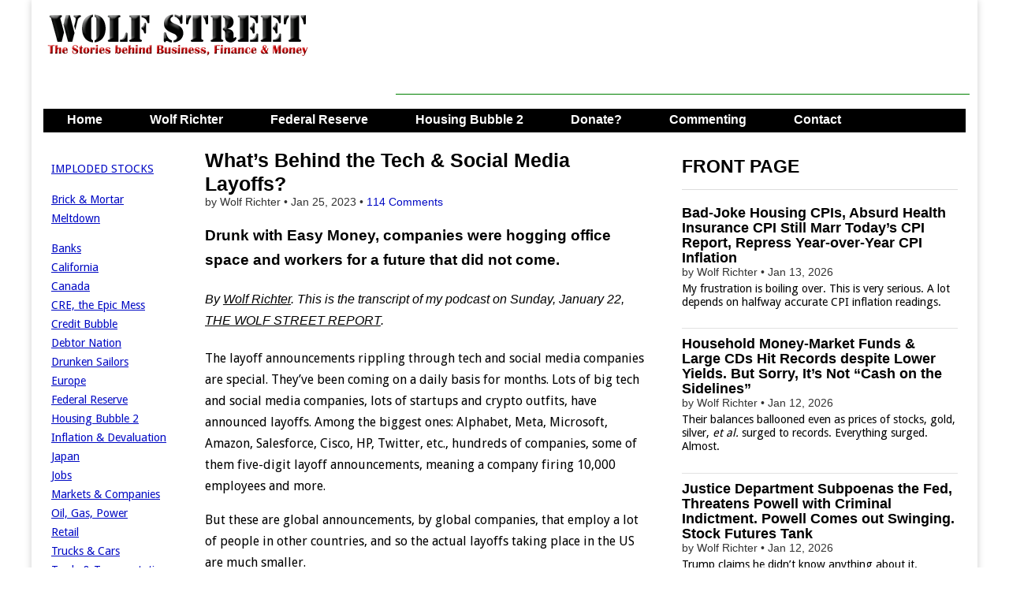

--- FILE ---
content_type: text/html; charset=UTF-8
request_url: https://wolfstreet.com/2023/01/25/whats-behind-the-tech-social-media-layoffs/
body_size: 40886
content:
<!DOCTYPE html>
<!--[if lt IE 7]><html class="no-js lt-ie9 lt-ie8 lt-ie7" lang="en-US"><![endif]-->
<!--[if IE 7]><html class="no-js lt-ie9 lt-ie8" lang="en-US"><![endif]-->
<!--[if IE 8]><html class="no-js lt-ie9" lang="en-US"><![endif]-->
<!--[if gt IE 8]><!--><html class="no-js" lang="en-US"><!--<![endif]-->
<head>
<meta charset="UTF-8" />
<meta http-equiv="X-UA-Compatible" content="IE=edge,chrome=1">
<meta name="viewport" content="width=device-width, initial-scale=1.0">
<title>What’s Behind the Tech &#038; Social Media Layoffs? | Wolf Street</title>
<link rel="profile" href="http://gmpg.org/xfn/11" />
<link rel="pingback" href="https://wolfstreet.com/xmlrpc.php" />
<!--[if IE]><script src="http://html5shiv.googlecode.com/svn/trunk/html5.js"></script><![endif]-->
<meta name='robots' content='max-image-preview:large' />
<link rel='dns-prefetch' href='//code.responsivevoice.org' />
<link rel='dns-prefetch' href='//stats.wp.com' />
<link rel='dns-prefetch' href='//fonts.googleapis.com' />
<link rel='dns-prefetch' href='//netdna.bootstrapcdn.com' />
<link rel="alternate" type="application/rss+xml" title="Wolf Street &raquo; Feed" href="https://wolfstreet.com/feed/" />
<link rel="alternate" type="application/rss+xml" title="Wolf Street &raquo; Comments Feed" href="https://wolfstreet.com/comments/feed/" />
<link rel="alternate" type="application/rss+xml" title="Wolf Street &raquo; What’s Behind the Tech &#038; Social Media Layoffs? Comments Feed" href="https://wolfstreet.com/2023/01/25/whats-behind-the-tech-social-media-layoffs/feed/" />
<link rel="alternate" title="oEmbed (JSON)" type="application/json+oembed" href="https://wolfstreet.com/wp-json/oembed/1.0/embed?url=https%3A%2F%2Fwolfstreet.com%2F2023%2F01%2F25%2Fwhats-behind-the-tech-social-media-layoffs%2F" />
<link rel="alternate" title="oEmbed (XML)" type="text/xml+oembed" href="https://wolfstreet.com/wp-json/oembed/1.0/embed?url=https%3A%2F%2Fwolfstreet.com%2F2023%2F01%2F25%2Fwhats-behind-the-tech-social-media-layoffs%2F&#038;format=xml" />
<style id='wp-img-auto-sizes-contain-inline-css' type='text/css'>
img:is([sizes=auto i],[sizes^="auto," i]){contain-intrinsic-size:3000px 1500px}
/*# sourceURL=wp-img-auto-sizes-contain-inline-css */
</style>
<style id='wp-emoji-styles-inline-css' type='text/css'>

	img.wp-smiley, img.emoji {
		display: inline !important;
		border: none !important;
		box-shadow: none !important;
		height: 1em !important;
		width: 1em !important;
		margin: 0 0.07em !important;
		vertical-align: -0.1em !important;
		background: none !important;
		padding: 0 !important;
	}
/*# sourceURL=wp-emoji-styles-inline-css */
</style>
<style id='wp-block-library-inline-css' type='text/css'>
:root{--wp-block-synced-color:#7a00df;--wp-block-synced-color--rgb:122,0,223;--wp-bound-block-color:var(--wp-block-synced-color);--wp-editor-canvas-background:#ddd;--wp-admin-theme-color:#007cba;--wp-admin-theme-color--rgb:0,124,186;--wp-admin-theme-color-darker-10:#006ba1;--wp-admin-theme-color-darker-10--rgb:0,107,160.5;--wp-admin-theme-color-darker-20:#005a87;--wp-admin-theme-color-darker-20--rgb:0,90,135;--wp-admin-border-width-focus:2px}@media (min-resolution:192dpi){:root{--wp-admin-border-width-focus:1.5px}}.wp-element-button{cursor:pointer}:root .has-very-light-gray-background-color{background-color:#eee}:root .has-very-dark-gray-background-color{background-color:#313131}:root .has-very-light-gray-color{color:#eee}:root .has-very-dark-gray-color{color:#313131}:root .has-vivid-green-cyan-to-vivid-cyan-blue-gradient-background{background:linear-gradient(135deg,#00d084,#0693e3)}:root .has-purple-crush-gradient-background{background:linear-gradient(135deg,#34e2e4,#4721fb 50%,#ab1dfe)}:root .has-hazy-dawn-gradient-background{background:linear-gradient(135deg,#faaca8,#dad0ec)}:root .has-subdued-olive-gradient-background{background:linear-gradient(135deg,#fafae1,#67a671)}:root .has-atomic-cream-gradient-background{background:linear-gradient(135deg,#fdd79a,#004a59)}:root .has-nightshade-gradient-background{background:linear-gradient(135deg,#330968,#31cdcf)}:root .has-midnight-gradient-background{background:linear-gradient(135deg,#020381,#2874fc)}:root{--wp--preset--font-size--normal:16px;--wp--preset--font-size--huge:42px}.has-regular-font-size{font-size:1em}.has-larger-font-size{font-size:2.625em}.has-normal-font-size{font-size:var(--wp--preset--font-size--normal)}.has-huge-font-size{font-size:var(--wp--preset--font-size--huge)}.has-text-align-center{text-align:center}.has-text-align-left{text-align:left}.has-text-align-right{text-align:right}.has-fit-text{white-space:nowrap!important}#end-resizable-editor-section{display:none}.aligncenter{clear:both}.items-justified-left{justify-content:flex-start}.items-justified-center{justify-content:center}.items-justified-right{justify-content:flex-end}.items-justified-space-between{justify-content:space-between}.screen-reader-text{border:0;clip-path:inset(50%);height:1px;margin:-1px;overflow:hidden;padding:0;position:absolute;width:1px;word-wrap:normal!important}.screen-reader-text:focus{background-color:#ddd;clip-path:none;color:#444;display:block;font-size:1em;height:auto;left:5px;line-height:normal;padding:15px 23px 14px;text-decoration:none;top:5px;width:auto;z-index:100000}html :where(.has-border-color){border-style:solid}html :where([style*=border-top-color]){border-top-style:solid}html :where([style*=border-right-color]){border-right-style:solid}html :where([style*=border-bottom-color]){border-bottom-style:solid}html :where([style*=border-left-color]){border-left-style:solid}html :where([style*=border-width]){border-style:solid}html :where([style*=border-top-width]){border-top-style:solid}html :where([style*=border-right-width]){border-right-style:solid}html :where([style*=border-bottom-width]){border-bottom-style:solid}html :where([style*=border-left-width]){border-left-style:solid}html :where(img[class*=wp-image-]){height:auto;max-width:100%}:where(figure){margin:0 0 1em}html :where(.is-position-sticky){--wp-admin--admin-bar--position-offset:var(--wp-admin--admin-bar--height,0px)}@media screen and (max-width:600px){html :where(.is-position-sticky){--wp-admin--admin-bar--position-offset:0px}}

/*# sourceURL=wp-block-library-inline-css */
</style><style id='global-styles-inline-css' type='text/css'>
:root{--wp--preset--aspect-ratio--square: 1;--wp--preset--aspect-ratio--4-3: 4/3;--wp--preset--aspect-ratio--3-4: 3/4;--wp--preset--aspect-ratio--3-2: 3/2;--wp--preset--aspect-ratio--2-3: 2/3;--wp--preset--aspect-ratio--16-9: 16/9;--wp--preset--aspect-ratio--9-16: 9/16;--wp--preset--color--black: #000000;--wp--preset--color--cyan-bluish-gray: #abb8c3;--wp--preset--color--white: #ffffff;--wp--preset--color--pale-pink: #f78da7;--wp--preset--color--vivid-red: #cf2e2e;--wp--preset--color--luminous-vivid-orange: #ff6900;--wp--preset--color--luminous-vivid-amber: #fcb900;--wp--preset--color--light-green-cyan: #7bdcb5;--wp--preset--color--vivid-green-cyan: #00d084;--wp--preset--color--pale-cyan-blue: #8ed1fc;--wp--preset--color--vivid-cyan-blue: #0693e3;--wp--preset--color--vivid-purple: #9b51e0;--wp--preset--gradient--vivid-cyan-blue-to-vivid-purple: linear-gradient(135deg,rgb(6,147,227) 0%,rgb(155,81,224) 100%);--wp--preset--gradient--light-green-cyan-to-vivid-green-cyan: linear-gradient(135deg,rgb(122,220,180) 0%,rgb(0,208,130) 100%);--wp--preset--gradient--luminous-vivid-amber-to-luminous-vivid-orange: linear-gradient(135deg,rgb(252,185,0) 0%,rgb(255,105,0) 100%);--wp--preset--gradient--luminous-vivid-orange-to-vivid-red: linear-gradient(135deg,rgb(255,105,0) 0%,rgb(207,46,46) 100%);--wp--preset--gradient--very-light-gray-to-cyan-bluish-gray: linear-gradient(135deg,rgb(238,238,238) 0%,rgb(169,184,195) 100%);--wp--preset--gradient--cool-to-warm-spectrum: linear-gradient(135deg,rgb(74,234,220) 0%,rgb(151,120,209) 20%,rgb(207,42,186) 40%,rgb(238,44,130) 60%,rgb(251,105,98) 80%,rgb(254,248,76) 100%);--wp--preset--gradient--blush-light-purple: linear-gradient(135deg,rgb(255,206,236) 0%,rgb(152,150,240) 100%);--wp--preset--gradient--blush-bordeaux: linear-gradient(135deg,rgb(254,205,165) 0%,rgb(254,45,45) 50%,rgb(107,0,62) 100%);--wp--preset--gradient--luminous-dusk: linear-gradient(135deg,rgb(255,203,112) 0%,rgb(199,81,192) 50%,rgb(65,88,208) 100%);--wp--preset--gradient--pale-ocean: linear-gradient(135deg,rgb(255,245,203) 0%,rgb(182,227,212) 50%,rgb(51,167,181) 100%);--wp--preset--gradient--electric-grass: linear-gradient(135deg,rgb(202,248,128) 0%,rgb(113,206,126) 100%);--wp--preset--gradient--midnight: linear-gradient(135deg,rgb(2,3,129) 0%,rgb(40,116,252) 100%);--wp--preset--font-size--small: 13px;--wp--preset--font-size--medium: 20px;--wp--preset--font-size--large: 36px;--wp--preset--font-size--x-large: 42px;--wp--preset--spacing--20: 0.44rem;--wp--preset--spacing--30: 0.67rem;--wp--preset--spacing--40: 1rem;--wp--preset--spacing--50: 1.5rem;--wp--preset--spacing--60: 2.25rem;--wp--preset--spacing--70: 3.38rem;--wp--preset--spacing--80: 5.06rem;--wp--preset--shadow--natural: 6px 6px 9px rgba(0, 0, 0, 0.2);--wp--preset--shadow--deep: 12px 12px 50px rgba(0, 0, 0, 0.4);--wp--preset--shadow--sharp: 6px 6px 0px rgba(0, 0, 0, 0.2);--wp--preset--shadow--outlined: 6px 6px 0px -3px rgb(255, 255, 255), 6px 6px rgb(0, 0, 0);--wp--preset--shadow--crisp: 6px 6px 0px rgb(0, 0, 0);}:where(.is-layout-flex){gap: 0.5em;}:where(.is-layout-grid){gap: 0.5em;}body .is-layout-flex{display: flex;}.is-layout-flex{flex-wrap: wrap;align-items: center;}.is-layout-flex > :is(*, div){margin: 0;}body .is-layout-grid{display: grid;}.is-layout-grid > :is(*, div){margin: 0;}:where(.wp-block-columns.is-layout-flex){gap: 2em;}:where(.wp-block-columns.is-layout-grid){gap: 2em;}:where(.wp-block-post-template.is-layout-flex){gap: 1.25em;}:where(.wp-block-post-template.is-layout-grid){gap: 1.25em;}.has-black-color{color: var(--wp--preset--color--black) !important;}.has-cyan-bluish-gray-color{color: var(--wp--preset--color--cyan-bluish-gray) !important;}.has-white-color{color: var(--wp--preset--color--white) !important;}.has-pale-pink-color{color: var(--wp--preset--color--pale-pink) !important;}.has-vivid-red-color{color: var(--wp--preset--color--vivid-red) !important;}.has-luminous-vivid-orange-color{color: var(--wp--preset--color--luminous-vivid-orange) !important;}.has-luminous-vivid-amber-color{color: var(--wp--preset--color--luminous-vivid-amber) !important;}.has-light-green-cyan-color{color: var(--wp--preset--color--light-green-cyan) !important;}.has-vivid-green-cyan-color{color: var(--wp--preset--color--vivid-green-cyan) !important;}.has-pale-cyan-blue-color{color: var(--wp--preset--color--pale-cyan-blue) !important;}.has-vivid-cyan-blue-color{color: var(--wp--preset--color--vivid-cyan-blue) !important;}.has-vivid-purple-color{color: var(--wp--preset--color--vivid-purple) !important;}.has-black-background-color{background-color: var(--wp--preset--color--black) !important;}.has-cyan-bluish-gray-background-color{background-color: var(--wp--preset--color--cyan-bluish-gray) !important;}.has-white-background-color{background-color: var(--wp--preset--color--white) !important;}.has-pale-pink-background-color{background-color: var(--wp--preset--color--pale-pink) !important;}.has-vivid-red-background-color{background-color: var(--wp--preset--color--vivid-red) !important;}.has-luminous-vivid-orange-background-color{background-color: var(--wp--preset--color--luminous-vivid-orange) !important;}.has-luminous-vivid-amber-background-color{background-color: var(--wp--preset--color--luminous-vivid-amber) !important;}.has-light-green-cyan-background-color{background-color: var(--wp--preset--color--light-green-cyan) !important;}.has-vivid-green-cyan-background-color{background-color: var(--wp--preset--color--vivid-green-cyan) !important;}.has-pale-cyan-blue-background-color{background-color: var(--wp--preset--color--pale-cyan-blue) !important;}.has-vivid-cyan-blue-background-color{background-color: var(--wp--preset--color--vivid-cyan-blue) !important;}.has-vivid-purple-background-color{background-color: var(--wp--preset--color--vivid-purple) !important;}.has-black-border-color{border-color: var(--wp--preset--color--black) !important;}.has-cyan-bluish-gray-border-color{border-color: var(--wp--preset--color--cyan-bluish-gray) !important;}.has-white-border-color{border-color: var(--wp--preset--color--white) !important;}.has-pale-pink-border-color{border-color: var(--wp--preset--color--pale-pink) !important;}.has-vivid-red-border-color{border-color: var(--wp--preset--color--vivid-red) !important;}.has-luminous-vivid-orange-border-color{border-color: var(--wp--preset--color--luminous-vivid-orange) !important;}.has-luminous-vivid-amber-border-color{border-color: var(--wp--preset--color--luminous-vivid-amber) !important;}.has-light-green-cyan-border-color{border-color: var(--wp--preset--color--light-green-cyan) !important;}.has-vivid-green-cyan-border-color{border-color: var(--wp--preset--color--vivid-green-cyan) !important;}.has-pale-cyan-blue-border-color{border-color: var(--wp--preset--color--pale-cyan-blue) !important;}.has-vivid-cyan-blue-border-color{border-color: var(--wp--preset--color--vivid-cyan-blue) !important;}.has-vivid-purple-border-color{border-color: var(--wp--preset--color--vivid-purple) !important;}.has-vivid-cyan-blue-to-vivid-purple-gradient-background{background: var(--wp--preset--gradient--vivid-cyan-blue-to-vivid-purple) !important;}.has-light-green-cyan-to-vivid-green-cyan-gradient-background{background: var(--wp--preset--gradient--light-green-cyan-to-vivid-green-cyan) !important;}.has-luminous-vivid-amber-to-luminous-vivid-orange-gradient-background{background: var(--wp--preset--gradient--luminous-vivid-amber-to-luminous-vivid-orange) !important;}.has-luminous-vivid-orange-to-vivid-red-gradient-background{background: var(--wp--preset--gradient--luminous-vivid-orange-to-vivid-red) !important;}.has-very-light-gray-to-cyan-bluish-gray-gradient-background{background: var(--wp--preset--gradient--very-light-gray-to-cyan-bluish-gray) !important;}.has-cool-to-warm-spectrum-gradient-background{background: var(--wp--preset--gradient--cool-to-warm-spectrum) !important;}.has-blush-light-purple-gradient-background{background: var(--wp--preset--gradient--blush-light-purple) !important;}.has-blush-bordeaux-gradient-background{background: var(--wp--preset--gradient--blush-bordeaux) !important;}.has-luminous-dusk-gradient-background{background: var(--wp--preset--gradient--luminous-dusk) !important;}.has-pale-ocean-gradient-background{background: var(--wp--preset--gradient--pale-ocean) !important;}.has-electric-grass-gradient-background{background: var(--wp--preset--gradient--electric-grass) !important;}.has-midnight-gradient-background{background: var(--wp--preset--gradient--midnight) !important;}.has-small-font-size{font-size: var(--wp--preset--font-size--small) !important;}.has-medium-font-size{font-size: var(--wp--preset--font-size--medium) !important;}.has-large-font-size{font-size: var(--wp--preset--font-size--large) !important;}.has-x-large-font-size{font-size: var(--wp--preset--font-size--x-large) !important;}
/*# sourceURL=global-styles-inline-css */
</style>

<style id='classic-theme-styles-inline-css' type='text/css'>
/*! This file is auto-generated */
.wp-block-button__link{color:#fff;background-color:#32373c;border-radius:9999px;box-shadow:none;text-decoration:none;padding:calc(.667em + 2px) calc(1.333em + 2px);font-size:1.125em}.wp-block-file__button{background:#32373c;color:#fff;text-decoration:none}
/*# sourceURL=/wp-includes/css/classic-themes.min.css */
</style>
<link rel='stylesheet' id='rv-style-css' href='https://wolfstreet.com/wp-content/plugins/responsivevoice-text-to-speech/includes/css/responsivevoice.css?ver=b081d19d0d2fe8b57e4ad40eaf446681' type='text/css' media='all' />
<link rel='stylesheet' id='google_fonts-css' href='https://fonts.googleapis.com/css?family=Droid+Sans|' type='text/css' media='all' />
<link rel='stylesheet' id='theme_stylesheet-css' href='https://wolfstreet.com/wp-content/themes/magazine-premium/style.css?ver=b081d19d0d2fe8b57e4ad40eaf446681' type='text/css' media='all' />
<link rel='stylesheet' id='font_awesome-css' href='https://netdna.bootstrapcdn.com/font-awesome/3.2.1/css/font-awesome.css' type='text/css' media='all' />
<link rel='stylesheet' id='jetpack-subscriptions-css' href='https://wolfstreet.com/wp-content/plugins/jetpack/_inc/build/subscriptions/subscriptions.min.css?ver=15.4' type='text/css' media='all' />
<script type="text/javascript" src="https://code.responsivevoice.org/responsivevoice.js?key=D2RJ1Lte" id="responsive-voice-js"></script>
<script type="text/javascript" src="https://wolfstreet.com/wp-includes/js/jquery/jquery.min.js?ver=3.7.1" id="jquery-core-js"></script>
<script type="text/javascript" src="https://wolfstreet.com/wp-includes/js/jquery/jquery-migrate.min.js?ver=3.4.1" id="jquery-migrate-js"></script>
<link rel="https://api.w.org/" href="https://wolfstreet.com/wp-json/" /><link rel="alternate" title="JSON" type="application/json" href="https://wolfstreet.com/wp-json/wp/v2/posts/84983" /><link rel="EditURI" type="application/rsd+xml" title="RSD" href="https://wolfstreet.com/xmlrpc.php?rsd" />
<link rel="canonical" href="https://wolfstreet.com/2023/01/25/whats-behind-the-tech-social-media-layoffs/" />
<link rel='shortlink' href='https://wolfstreet.com/?p=84983' />
<script>InvestingChannelQueue = window.InvestingChannelQueue || [];</script>
<script async src="https://u5.investingchannel.com/static/uat.js"></script>
<script>
var ic_page;
InvestingChannelQueue.push(function() {
	ic_page = InvestingChannel.UAT.Run("019662d1-2207-7aa6-9487-20d37cc693a9");
});
</script>



	<style>img#wpstats{display:none}</style>
		<style>
body { color: #000000; font-family: Droid Sans, sans-serif; font-weight: normal; font-size: 16px; }
#page { background-color: #ffffff; }
h1, h2, h3, h4, h5, h6, h1 a, h2 a, h3 a, h4 a, h5 a, h6 a { color: #000000; font-family: Arial, sans-serif; font-weight: normal }
#site-title a,#site-description{}
#site-title a { font-family: Arial, sans-serif; font-weight: normal; font-size: 48px; }
#site-description { font-family: Arial, sans-serif; font-weight: normal; font-size: 16px; }
#site-navigation, #site-sub-navigation { font-family: Lato, sans-serif;  font-weight: 900; }
#site-navigation { font-size: 16px; background-color: #4e6b5b; }
#site-navigation li:hover, #site-navigation ul ul { background-color: #9e9e9e; }
#site-navigation li a { color: #ffffff; }
#site-navigation li a:hover { color: #eeeeee; }
#site-sub-navigation { font-size: 12px; }
a, .entry-meta a, .format-link .entry-title a { color: #0009c4; }
a:hover, .entry-meta a:hover, .format-link .entry-title a:hover { color: #1626dd; }
.more-link, #posts-pagination a, input[type="submit"], .comment-reply-link, .more-link:hover, #posts-pagination a:hover, input[type="submit"]:hover, .comment-reply-link:hover { color: #ffffff; background-color: #444444; }
.widget { background-color: #ffffff; }
.single-post .entry-title, .single-post .entry-title a { font-family: Arial, sans-serif; font-weight: normal; font-size: 25px; }
.entry-title, .entry-title a, .single-post .mp_featured_posts .entry-title, .single-post .mp_featured_posts .entry-title a { font-family: Arial, sans-serif; font-weight: normal; font-size: 18px; }
.entry-meta, .entry-meta a { font-family: Arial, sans-serif; font-weight: normal; font-size: 14px; }
.post-category, .post-category a, .post-format, .post-format a { font-family: Arial, sans-serif; font-weight: normal; font-size: 12px; }
</style>
	<style type="text/css" id="custom-background-css">
body.custom-background { background-color: #ffffff; }
</style>
	<!-- Custom CSS -->
<style>
/*
Welcome to the Custom CSS editor!

Please add all your custom CSS here and avoid modifying the core theme files, since that'll make upgrading the theme problematic. Your custom CSS will be loaded after the theme's stylesheets, which means that your rules will take precedence. Just add your CSS here for what you want to change, you don't need to copy all the theme's style.css content.
*/

header#header {
margin-top: 0px;
}

#featured .c12 {
margin: 0px 0px 20px 0px; 
}

.mp_featured_posts .entry-title, .mp_featured_posts .entry-title a {
line-height: 1.1;
font-weight: bold;
}

.sticky,
    .hero-unit {
    background: #EEEEEE;
    border: 1px solid #999;
    padding: 10px 10px 5px;
    border-radius: 6px;
    text-shadow: none;
    color: #000;  
   
}
    

.sticky img {
    max-width: 50%;
    height: auto
}    
     
.sticky p {
        margin-top: 0;
        margin-bottom: 0;
        display: inline;
                }

    .sticky .entry-meta,
    .sticky .entry-meta a,
	.sticky .entry-title,
	.sticky .entry-title a,
	.sticky h1,
	.sticky h2,
	.sticky h3,
	.sticky h4,
	.sticky h5,
	.sticky h6 {
		color: #000  !important;
        text-shadow: none;
        
		}

.sticky .entry-meta a {
	text-decoration: none;
		}
        
    .sticky .post-category a:hover	{
	color: #444 ;
		}
        
  
	.sticky .entry-title a:hover {
		color: #666 !important;
		}


	.sticky .entry-content a {
		color: #444444;
		}
        
    .sticky .entry-content a:hover {
        	color: #0089C4;
	    }    


	.sticky .entry-content {
		border: 0 !important;
        margin-bottom: 0;
        line-height:  1.3; 
		}

	.sticky .entry-content pre {
		text-shadow: none;
		} 
        
   .sticky .more-link, 
   .sticky .more-link:hover {
        display: none;
        background-color: #ffffff;
        }

#site-navigation li a,
    	#site-sub-navigation li a {
			color: #fff;
			padding: 8px 15px;
			display: inline-block;
			text-shadow: none;
			text-decoration: none;
    	}

.widget-title, .header-widget-title {
text-align: left;
}

#site-navigation {
    margin: 0 15px 0;
    }

.footer-widget .widget-title {
    color: #000;
    border-bottom: none;
    -moz-box-shadow: none;
	-webkit-box-shadow: none;
	box-shadow: none;
}

blockquote {
   	border-left: 0px;
	padding-left: 36px;
    color: #000;
	}

#posts-pagination, #posts-pagination .previous, #posts-pagination .next {
    max-width: 48%;
    display: none;
}

#footer {
    border-top: 1px solid #000;
	background: #fff;
	text-shadow: 0px 0px 0 #000;
	color: #000;
	font-size: .8em;
	}
    
#footer a {
	color: #000;
	text-decoration: none;
	}

.row {
    margin-top: 20px
}

article.top-border header {
    padding-top: 20px;
}

.widget-title, .header-widget-title {
    font-weight: bold;
}


article.top-border header, article.top-border {
/* padding-top: 5px; 
width: 580px;*/
}

/*
article.top-border header, article.top-border {
    padding-top: 0px;
}
*/

/*
article.top-border header, article.top-border .post-format, article.top-border.format-quote .entry-content {
padding-top: 10px;
}
*/

.excerpt p {
    line-height:  1.2;  
    margin-top: 5px;
/*
   width: 100%;

    margin-bottom: 3px;
    margin-right: 0px;
    */
}

#site-navigation li a {
		padding: 0px 15px 4px;
        height: 28px;
}

#site-navigation ul {
	
		margin: 0;
        height: 30 px;
}

#site-navigation li {
    padding: 0px 15px 4px;
    height: 28px;
}
    
.more-link-p {
        clear: none;
		margin-bottom: 0px;
        display: none;
}

.entry-content {
/*	width: 100%;    */
	overflow: hidden;     
}

.entry-meta {
    line-height: 1.2;
    margin-top: 0px;
    margin-bottom: 0px;
}


.widget {
margin-bottom: 10px;
padding: 0px 5px;
}


#author-info h4 {
    color:#000;
}

.grid {
/*    max-width: 1210px;   */
}


.row .row {
/*  margin: 0 -15px 0px -20px;  */
}

.c2 {
  /*  min-width:162px; */  
    overflow: hidden;
  /* padding-left: 10px; 
    padding-right: 0px;  */  
}

/*
.c4 {
width: 380px;
}
*/

/* 
.c6 {
width: 600px;
}
*/
/*
.c12 {
padding-left: 15px;
padding-right: 15px;
width: 100%;
}
*/

/*
.c4 {

padding-left: 0px;
padding-right: 0px;
}
*/

#site-description {
margin: 0px 0 0;
}
#main {
margin-top: 0px;
}

#title-wrapper {
margin-bottom: 0px;
}

.row {
margin-bottom: 10px;
}

#site-logo {
padding: 6px 20px 0;
}

.header-widget.widget_search {
margin-top: 5px;
}

.header-widget {
padding: 10px 10px;
}

@media (min-width: 769px) {
  #menu-primary {
    height: 30px;
    overflow: hidden;
  }
}

.entry-meta {
    line-height: 1.2;
    margin-top: 0px;
    margin-bottom: 0px;
}


.widget {
margin-bottom: 10px;
padding: 0px 5px;
}


#author-info h4 {
    color:#000;
}

.grid {
/*    max-width: 1210px;   */
}


.row .row {
/*  margin: 0 -15px 0px -20px;  */
}

.c2 {
  /*  min-width:162px; */  
    overflow: hidden;
  /* padding-left: 10px; 
    padding-right: 0px;  */  
}

/*
.c4 {
width: 380px;
}
*/

/* 
.c6 {
width: 600px;
}
*/
/*
.c12 {
padding-left: 15px;
padding-right: 15px;
width: 100%;
}
*/

/*
.c4 {

padding-left: 0px;
padding-right: 0px;
}
*/

#site-description {
margin: 0px 0 0;
}
#main {
margin-top: 0px;
}

#title-wrapper {
margin-bottom: 0px;
}

.row {
margin-bottom: 10px;
}

#site-logo {
padding: 6px 20px 0;
}

.header-widget.widget_search {
margin-top: 5px;
}

.header-widget {
padding: 10px 10px;
}

@media only screen and (max-width: 767px){

	#site-navigation {
		margin: 0;
	}
	#site-navigation li a {
		height: auto;
	}
	#site-navigation li {
		height: auto;
		padding: 0;
	}	
}
#blog_subscription-2 #subscribe-blog-blog_subscription-2{float: left;
width: 100%;}#blog_subscription-2 #subscribe-blog-blog_subscription-2 #subscribe-submit{margin-bottom: 0px !important;}

.jetpack_subscription_widget .success { border: 1px solid #ccc; background-color: #FFFFCC; padding: 10px;
</style>
<!-- /Custom CSS -->
		<style type="text/css">
.paypal-donations { text-align: center !important }
</style>
<meta name="google-site-verification" content="tFAgslXe4vwswEltPZQRxw8T8plVRHM5kl-jdmuoVeA" />
<!-- Global site tag (gtag.js) - Google Analytics -->
<script async src="https://www.googletagmanager.com/gtag/js?id=G-YV42Q8YJMY"></script>
<script>
  window.dataLayer = window.dataLayer || [];
  function gtag(){dataLayer.push(arguments);}
  gtag('js', new Date());

  gtag('config', 'G-YV42Q8YJMY');
</script>
<script async src="https://securepubads.g.doubleclick.net/tag/js/gpt.js"></script>
<script>
  window.googletag = window.googletag || {cmd: []};
  googletag.cmd.push(function() {
    googletag.defineSlot('/126710690/ims/WolfStreet/In_text_1', [[320, 50], [300, 250], [728, 90]], 'div-gpt-ad-1711500653345-0').addService(googletag.pubads());
    googletag.defineSlot('/126710690/ims/WolfStreet/Rightrail_1', [[300, 600], [300, 250]], 'div-gpt-ad-1711500659243-0').addService(googletag.pubads());
    googletag.defineSlot('/126710690/ims/WolfStreet/Rightrail_2', [[300, 250], [300, 600]], 'div-gpt-ad-1711500660679-0').addService(googletag.pubads());
    googletag.pubads().enableSingleRequest();
    googletag.enableServices();
  });
</script>
</head>
<body class="wp-singular post-template-default single single-post postid-84983 single-format-standard custom-background wp-theme-magazine-premium left-sidebar">
	<div id="page" class="grid ">
		<header id="header" class="row" role="banner">
			<div class="c12">
				<div id="mobile-menu">
					<a href="#" class="left-menu"><i class="icon-reorder"></i></a>
					<a href="#"><i class="icon-search"></i></a>
				</div>
				<div id="drop-down-search"><form role="search" method="get" id="searchform" class="slide" action="https://wolfstreet.com/" >
    <label class="assistive-text" for="site-search">Search for:</label>
    <input type="search" placeholder="Search&hellip;" value="" name="s" id="site-search" />
    </form></div>

								<div class="title-logo-wrapper fl">
											<a href="https://wolfstreet.com" title="Wolf Street" id="site-logo"  rel="home"><img src="https://wolfstreet.com/wp-content/uploads/2021/09/Wolf-street-logo-20.png" alt="Wolf Street" /></a>
										<div id="title-wrapper">
						<h1 id="site-title" class="remove"><a href="https://wolfstreet.com" title="Wolf Street" rel="home">Wolf Street</a></h1>
											</div>
				</div>
									<div id="header-widgets" class="fl">
						<aside id="custom_html-70" class="widget_text header-widget widget_custom_html"><div class="textwidget custom-html-widget"><script async src="https://securepubads.g.doubleclick.net/tag/js/gpt.js"></script>
<script>
  window.googletag = window.googletag || {cmd: []};
  googletag.cmd.push(function() {
    googletag.defineSlot('/126710690/ims/WolfStreet/In_text_1', [[320, 50], [300, 250], [728, 90]], 'div-gpt-ad-1711500653345-0').addService(googletag.pubads());
    googletag.pubads().enableSingleRequest();
    googletag.enableServices();
  });
</script>
</div></aside><aside id="custom_html-74" class="widget_text header-widget widget_custom_html"><div class="textwidget custom-html-widget"><script async src="//pagead2.googlesyndication.com/pagead/js/adsbygoogle.js"></script>
<!-- Leaderboard-direct -->
<ins class="adsbygoogle"
     style="display:inline-block;width:728px;height:90px"
     data-ad-client="ca-pub-8212587530282873"
     data-ad-slot="7086029206"></ins>
<script>
(adsbygoogle = window.adsbygoogle || []).push({});
</script></div></aside>					</div>
					
				<nav id="site-navigation" role="navigation">
					<h3 class="assistive-text">Main menu</h3>
					<a class="assistive-text" href="#primary" title="Skip to content">Skip to content</a>
					<div class="menu-primary-container"><ul id="menu-primary" class="menu"><li id="menu-item-36001" class="menu-item menu-item-type-custom menu-item-object-custom menu-item-home menu-item-36001"><a href="https://wolfstreet.com/">Home</a>
<li id="menu-item-30" class="menu-item menu-item-type-post_type menu-item-object-page menu-item-30"><a href="https://wolfstreet.com/wolf-richter/">Wolf Richter</a>
<li id="menu-item-69059" class="menu-item menu-item-type-taxonomy menu-item-object-category menu-item-69059"><a href="https://wolfstreet.com/category/all/federal-reserve/">Federal Reserve</a>
<li id="menu-item-10016" class="menu-item menu-item-type-custom menu-item-object-custom menu-item-10016"><a href="https://wolfstreet.com/category/all/housing/">Housing Bubble 2</a>
<li id="menu-item-25369" class="menu-item menu-item-type-post_type menu-item-object-page menu-item-25369"><a href="https://wolfstreet.com/how-to-donate-to-wolf-street/">Donate?</a>
<li id="menu-item-35947" class="menu-item menu-item-type-custom menu-item-object-custom menu-item-35947"><a href="https://wolfstreet.com/2022/08/27/updated-guidelines-for-commenting-on-wolf-street/">Commenting</a>
<li id="menu-item-3905" class="menu-item menu-item-type-post_type menu-item-object-page menu-item-3905"><a href="https://wolfstreet.com/contact-us/">Contact</a>
</ul></div>				</nav><!-- #site-navigation -->

				<nav id="site-sub-navigation" role="navigation">
					<h3 class="assistive-text">Sub menu</h3>
									</nav><!-- #site-sub-navigation -->

			</div><!-- .c12 -->

		</header><!-- #header .row -->

		<div id="main">
			<div class="row">
				<div id="left-nav"></div>
					<div id="secondary" class="c2" role="complementary">
		<aside id="text-7" class="widget widget_text">			<div class="textwidget"><p><a href="https://wolfstreet.com/category/all/imploded-stocks/" target="_blank" rel="noopener">IMPLODED STOCKS</a></p>
<p><a href="https://wolfstreet.com/tag/brick-and-mortar-meltdown/" target="_blank" rel="noopener">Brick &amp; Mortar Meltdown</a></p>
<p><a href="https://wolfstreet.com/category/all/banks/" target="_blank" rel="noopener">Banks</a><br />
<a title="View all posts filed under California Daydreaming" href="https://wolfstreet.com/category/all/california-daydreaming/">California</a><br />
<a href="https://wolfstreet.com/category/all/canada/" target="_blank" rel="noopener">Canada</a><br />
<a title="View all posts filed under Commercial Property" href="https://wolfstreet.com/category/all/commercial-property/" rel="noopener">CRE, the Epic Mess</a><br />
<a title="View all posts filed under Credit Bubble" href="https://wolfstreet.com/category/all/credit-bubble/">Credit Bubble</a><br />
<a title="View all posts filed under Debtor Nation" href="https://wolfstreet.com/category/all/debtor-nation/">Debtor Nation</a><br />
<a title="View all posts filed under Consumer" href="https://wolfstreet.com/category/all/consumer/">Drunken Sailors</a><br />
<a href="https://wolfstreet.com/category/all/europe/" target="_blank" rel="noopener">Europe</a><br />
<a title="View all posts filed under Federal Reserve" href="https://wolfstreet.com/category/all/federal-reserve/">Federal Reserve</a><br />
<a title="View all posts filed under Housing" href="https://wolfstreet.com/category/all/housing/">Housing Bubble 2</a><br />
<a title="View all posts filed under Inflation &amp; Devaluation" href="https://wolfstreet.com/category/all/inflation-devaluation/">Inflation &amp; Devaluation</a><br />
<a href="https://wolfstreet.com/category/all/japan/">Japan</a><br />
<a title="View all posts filed under Jobs" href="https://wolfstreet.com/category/all/jobs/">Jobs</a><br />
<a title="View all posts filed under Companies &amp; Markets" href="https://wolfstreet.com/category/all/companies-markets/">Markets &amp; Companies</a><br />
<a title="View all posts filed under Energy" href="https://wolfstreet.com/category/all/energy/">Oil, Gas, Power</a><br />
<a title="View all posts filed under Brick and Mortar" href="https://wolfstreet.com/category/all/brick-and-mortar/">Retail</a><br />
<a title="View all posts filed under Cars, Trucks &amp; Crashes" href="https://wolfstreet.com/category/all/cars-trucks-crashes/">Trucks &amp; Cars</a><br />
<a href="https://wolfstreet.com/category/trade-transportation/" target="_blank" rel="noopener">Trade &amp; Transportation</a></p>
</div>
		</aside><aside id="custom_html-65" class="widget_text widget widget_custom_html"><div class="textwidget custom-html-widget"><img src="https://wolfstreet.com/wp-content/uploads/2020/08/placeholder2.png" alt="" width="26" height="65" class="alignnone size-full wp-image-63003" /></div></aside>	</div><!-- #secondary.widget-area -->
	
	<div id="primary" class="c6" role="main">
			<article id="post-84983" class="post-84983 post type-post status-publish format-standard hentry category-commercial-property category-companies-markets category-jobs category-top-articles">
	    <header>
		<h1 class="entry-title">
					What’s Behind the Tech &#038; Social Media Layoffs?			</h1>

		<h2 class="entry-meta">
		by Wolf Richter&nbsp;&bull;&nbsp;<time class="published updated" datetime="2023-01-25">Jan 25, 2023</time>&nbsp;&bull;&nbsp;<a href="https://wolfstreet.com/2023/01/25/whats-behind-the-tech-social-media-layoffs/#comments">114 Comments</a>	</h2>
	</header>
	    <div class="entry-content">
		    <h3><strong>Drunk with Easy Money, companies were hogging office space and workers for a future that did not come.</strong></h3>
<h4><em>By <a href="https://wolfstreet.com/author/wolf-richter/" target="_blank" rel="noopener">Wolf Richter</a>. This is the transcript of my podcast on Sunday, January 22, <a href="https://wolfstreet.com/2023/01/22/the-wolf-street-report-whats-behind-the-mass-layoffs-in-tech-social-media/" target="_blank" rel="noopener">THE WOLF STREET REPORT</a>.</em></h4>
<p>The layoff announcements rippling through tech and social media companies are special. They’ve been coming on a daily basis for months. Lots of big tech and social media companies, lots of startups and crypto outfits, have announced layoffs. Among the biggest ones: Alphabet, Meta, Microsoft, Amazon, Salesforce, Cisco, HP, Twitter, etc., hundreds of companies, some of them five-digit layoff announcements, meaning a company firing 10,000 employees and more.</p>
<p>But these are global announcements, by global companies, that employ a lot of people in other countries, and so the actual layoffs taking place in the US are much smaller.</p>
<p>This is the result of an insane hiring binge over the past few years. And that hiring binge came with an even more insane office-leasing binge going back a decade, and all of this to prepare for a future that never came, and won’t come.</p>
<p>Elon Musk fired over half of Twitter&#8217;s employees and thousands of contractors in one fell swoop, and he told other employees to take a hike if they didn’t like it, and many did. And under his leadership, Twitter is now defaulting on some of its leased office space and is getting sued for not paying rent. And it’s getting sued by suppliers that have gotten stiffed. And it’s tangled up with its laid-off workers. But despite gutting the workforce and cutting out service providers and shedding office space one way or the other, Twitter’s service is still running just fine.</p><div class="in-article-ad"><p>
<div id="IC_3x6_1"></div> 
</p></div>
<p>Sure, Musk ruffled some feathers, and some users quit because they couldn’t handle all the stuff on Twitter anymore, and he pissed off advertisers and they quit in droves.</p>
<p>But wait a minute&#8230; advertisers were already looking for an excuse to cut back on advertising anyway, because now just about everyone is cutting back on advertising.</p>
<p>Slashing the ad budget is the easiest and fastest way to cut costs, especially for companies that spend a lot on ads. You can cut half of your ad spend and not see any immediate impact on your revenues. There is a long-term impact to cutting your ad spend, but immediately, you might not feel it in your revenues.</p>
<p>And advertisers are doing it. The advertising industry generally just skips a recession and goes straight into a depression, in my experience.</p>
<p>Which is in part why the social media companies, which get nearly all their revenues from advertising, are laying off employees because their revenues depend on advertising, and advertising budgets are getting cut right now.</p>
<p>So Musk gave advertisers that were on Twitter an easy excuse to cut their ad spend by pulling their ads from the Twitter platform.</p>
<p>But I think Musk is on to something. And I think other CEOs in tech and social media are seeing the same thing: The way he gutted Twitter, and Twitter is still up and running, confirms to them that he has cut out huge layers of fat that Twitter had put on after years of overhiring, overleasing, and overpaying. He&#8217;s teaching everyone a massive lesson.</p>
<p>He’s also teaching everyone a massive lesson in how <em>not</em> to do it, pushing a company to the brink like that. But so far so good. Twitter is now a privately owned company and no longer has to deal with the hissy-fits on Wall Street.</p>
<p>What he demonstrated is that Twitter, and other companies in tech and social media, were hogging workers they didn’t need and couldn’t productively use, and they were hogging office space they didn’t need and couldn’t use, and they were doing this to overcome perceived shortages of workers and office space, because when there is a perceived shortage, it triggers a very human reaction: panic buying, panic hiring, panic leasing. And all this actually created those shortages then.</p>
<p>Back in 2018, San Francisco was the tightest hottest office market in the country, with an availability rate of around 8%. And every time some decent office space came on the market, tech companies, social media companies, startups with so much funding they didn’t know what to do with it, they jumped all over this office space to get their share of the office pie and squirrel it away before someone else would get it. They didn’t need it, they didn’t have the people to fill it, and it remained empty and sat there. No one ever needed this office space.</p>
<p>As I’ve said many times before, easy money from central banks is like a virus that turns human brains to mush. But the easy money has ended, and these brains are recovering.</p>
<p>In San Francisco, about one-third of the total office space is now on the market for lease, according to real-estate consultancy Savills, much of it as sublease from companies that had signed long-term office leases but didn’t need it and couldn’t get rid of it because they’d signed a long-term lease, so now they’re trying to sublease it at whatever rent they can get, but there are few takers, as leasing activity has collapsed by something like 40% from before the pandemic, and much of what there is in leasing activity is relocations and upgrades when an old lease expires, with companies downsizing often to smaller but better spaces, which just puts more office space on the market.</p>
<p>And so the office vacancy rate – the availability rate, as it’s called politely – keeps getting worse and worse, and keeps hitting new records every quarter, and at the end of Q4 it hit 32%, meaning that nearly one-third of the entire office space in San Francisco was available for lease.</p>
<p>And more office space is vacant, and waiting to be added to the availability. And new office buildings are still being built. And that’s why this will continue to get worse.</p>
<p>And this is happening in Silicon Valley, and it’s happening in Houston, and in Chicago, and in Dallas, and all around the country to varying degrees.</p>
<p>And the executives are seeing that they hired too many people, that they leased or bought too much office space, that they overpaid and overspent on everything to meet imagined future demand and future needs, projecting that the pandemic boom would just keep on going. And now there’s this reckoning, and so we have these layoffs and the attempts to shed office space. Companies can get rid of workers pretty easily, but they cannot get rid of office space just like that.</p>
<p>Big tech CEOs are now admitting in their layoff messages to their hapless workforce that they were drunk with growth models in preparation for a future that didn’t arrive, and that they’d overhired and overleased.</p>
<p>Alphabet CEO Sundar Pichai in his message to employees on Friday said that too, when he announced that the company would axe 12,000 people globally.</p>
<p>He said, “Over the past two years we’ve seen periods of dramatic growth. To match and fuel that growth, we hired for a different economic reality than the one we face today.”</p>
<p>He said, “So, we’ve undertaken a rigorous review across product areas and functions to ensure that our people and roles are aligned with our highest priorities as a company. The roles we’re eliminating reflect the outcome of that review.”</p>
<p>Musk probably didn’t do the kind of “rigorous review” Pichai was talking about. He had a gut feeling of what needed to be done, and shot from the hip at it, and he kept shooting at it from the hip, hitting some targets and missing others, and making a huge mess, but he demonstrated to Big Tech how to cut over half of your staff and still keep the company running, proving his point that – well: what were all these people doing anyway?</p>
<p>CEO after CEO has now told employees pretty much the same thing, but in polite we’re-sorry-to-see-you-go terms: we overhired, we were planning for a future that didn’t come, we were seeing exponential growth that flopped, we were doing all this and we were seeing all this because the money-printing virus had turned our brains to mush.</p>
<p>But other companies with tech divisions are still hiring, and they’re breathing a sigh of relief because they couldn’t compete with these overhiring and overpaying tech and social media companies with their rich salaries and huge stock compensation packages.</p>
<p>And these other companies are seeing that some of the pressure is now coming off the labor market, and that they can actually hire tech workers. It’s still not easy because a laid-off Meta employee that was making $220,000 a year plus stock-based compensation plus a gazillion benefits, including working from home, isn’t eager to work in an office for the tech division of an industrial company doing something actually productive, for less. So that shift would take some getting used to.</p>
<p>What is now over is this ridiculous phase where decisions were made by brains that had turned to mush because of the money-printing virus. That’s over. Now there is a form of reckoning, sort of a cleansing process mostly. The consequences will ripple through the economy.</p>
<p>I’m really concerned about the office sector of commercial real estate. This is a slow-moving catastrophe that will take many years and huge losses for investors and lenders to work through.</p>
<p>The labor force is a lot more flexible, and what we’re seeing now is the process of how it is being reallocated.</p>
<p>However all this will turn out, one thing is for sure, Easy Money led to terrible business decisions and miscalculations. And now there’s a price to pay.</p>
<p><em>You can subscribe to the podcast of THE WOLF STREET REPORT on <a href="https://www.youtube.com/c/WOLFSTREETcom/featured" target="_blank" rel="noopener">YouTube</a></em> <em>or download it wherever you get your podcasts.</em></p>
<p><i><strong>Enjoy reading WOLF STREET and want to support it? You can donate. I appreciate it immensely. Click on the mug to find out how:</strong></i></p>
<p>
<a href="https://wolfstreet.com/how-to-donate-to-wolf-street/" target="_blank" rel="noopener"><img decoding="async" class="alignnone wp-image-55068 size-full" src="https://wolfstreet.com/wp-content/uploads/2019/10/BeerMug2.jpg" alt="" width="100" height="115" /></a>
</p>
<p><img decoding="async" src="https://wolfstreet.com/wp-content/uploads/2020/08/placeholder2.png" alt="" width="26" height="65" class="alignnone size-full wp-image-63003" /></p>
<h3><strong>WOLF STREET FEATURE: Daily Market Insights by Chris Vermeulen, Chief Investment Officer, <a href="https://thetechnicaltraders.com/" target="_blank" rel="noopener">TheTechnicalTraders.com</a>.</strong></h3>
<p><iframe title="Trends For: SMH, GDX, Gold, Silver, ITA + Trader Tip" width="560" height="315" src="https://www.youtube.com/embed/rfdhCiMJ7bk?feature=oembed" frameborder="0" allow="accelerometer; autoplay; clipboard-write; encrypted-media; gyroscope; picture-in-picture; web-share" referrerpolicy="strict-origin-when-cross-origin" allowfullscreen></iframe></p>
<div class="jetpack_subscription_widget"><h2 class="widgettitle">To subscribe to WOLF STREET...</h2>
			<div class="wp-block-jetpack-subscriptions__container">
			<form action="#" method="post" accept-charset="utf-8" id="subscribe-blog-1"
				data-blog="70527402"
				data-post_access_level="everybody" >
									<div id="subscribe-text"><p>Enter your email address to receive notifications of new articles by email. It's free.</p>
</div>
										<p id="subscribe-email">
						<label id="jetpack-subscribe-label"
							class="screen-reader-text"
							for="subscribe-field-1">
							Email Address						</label>
						<input type="email" name="email" autocomplete="email" required="required"
																					value=""
							id="subscribe-field-1"
							placeholder="Email Address"
						/>
					</p>

					<p id="subscribe-submit"
											>
						<input type="hidden" name="action" value="subscribe"/>
						<input type="hidden" name="source" value="https://wolfstreet.com/2023/01/25/whats-behind-the-tech-social-media-layoffs/"/>
						<input type="hidden" name="sub-type" value="widget"/>
						<input type="hidden" name="redirect_fragment" value="subscribe-blog-1"/>
						<input type="hidden" id="_wpnonce" name="_wpnonce" value="165ef0699c" /><input type="hidden" name="_wp_http_referer" value="/2023/01/25/whats-behind-the-tech-social-media-layoffs/" />						<button type="submit"
															class="wp-block-button__link"
																						style="margin: 0; margin-left: 0px;"
														name="jetpack_subscriptions_widget"
						>
							Subscribe						</button>
					</p>
							</form>
							<div class="wp-block-jetpack-subscriptions__subscount">
					Join 13.8K other subscribers				</div>
						</div>
			
</div>
</p><div id="ld-9957-5358"></div><script>(function(w,d,s,i){w.ldAdInit=w.ldAdInit||[];w.ldAdInit.push({slot:9046140985496934,size:[0, 0],id:"ld-9957-5358"});if(!d.getElementById(i)){var j=d.createElement(s),p=d.getElementsByTagName(s)[0];j.async=true;j.src="//cdn2.lockerdome.com/_js/ajs.js";j.id=i;p.parentNode.insertBefore(j,p);}})(window,document,"script","ld-ajs");</script>	    </div><!-- .entry-content -->

	        <footer class="entry">
		<p><a href="mailto:?subject=What%E2%80%99s%20Behind%20the%20Tech%20%26%20Social%20Media%20Layoffs%3F&body=https%3A%2F%2Fwolfstreet.com%2F2023%2F01%2F25%2Fwhats-behind-the-tech-social-media-layoffs%2F">Email to a friend</a></p>	</footer><!-- .entry -->
		</article><!-- #post-84983 -->
			<nav id="posts-pagination">
				<h3 class="assistive-text">Post navigation</h3>
				<div class="previous fl"><a href="https://wolfstreet.com/2023/01/24/wetsuit-shaming-lol-wolf-street-drags-wsj-through-san-francisco-bay-mud-for-the-clickbait-flotsam-it-published-about-cold-water-swimming/" rel="prev">&larr; &#8220;Wetsuit Shaming,&#8221; LOL: WOLF STREET Drags WSJ Through San Francisco Bay Mud for the Clickbait Flotsam it Published about Cold-Water Swimming</a></div>
				<div class="next fr"><a href="https://wolfstreet.com/2023/01/25/bank-of-canada-were-pausing-to-assess-whether-weve-done-enough-hikes-by-1-4-to-4-5-qt-continues/" rel="next">Bank of Canada: “We&#8217;re Pausing to Assess Whether We&#8217;ve Done Enough,&#8221; Hikes by 1/4% to 4.5%, QT Continues &rarr;</a></div>
			</nav><!-- #posts-pagination -->


			
<div id="comments" class="comments-area">

	
			<h2 id="comments-title">
			<i class="icon-comments"></i>&nbsp;
			114 comments for &ldquo;<span>What’s Behind the Tech &#038; Social Media Layoffs?</span>&rdquo;		</h2>

		<ol class="commentlist">
								<li class="comment even thread-even depth-1 parent" id="comment-493572">
				<div id="div-comment-493572" class="comment-body">
				<div class="comment-author vcard">
						<cite class="fn">MJ</cite> <span class="says">says:</span>		</div>
		
		<div class="comment-meta commentmetadata">
			<a href="https://wolfstreet.com/2023/01/25/whats-behind-the-tech-social-media-layoffs/#comment-493572">Jan 25, 2023 at 11:26 am</a>		</div>

		<p>A lot of the Twitter layoffs were whole groups, including ethics oversight groups. Admittedly, I wasn’t going to Twitter to read random Tweets until after Elon took over. There is something intriguing about watching a dumpster fire burn…</p>

		
				</div>
				<ul class="children">
		<li class="comment odd alt depth-2 parent" id="comment-493584">
				<div id="div-comment-493584" class="comment-body">
				<div class="comment-author vcard">
						<cite class="fn">Leo</cite> <span class="says">says:</span>		</div>
		
		<div class="comment-meta commentmetadata">
			<a href="https://wolfstreet.com/2023/01/25/whats-behind-the-tech-social-media-layoffs/#comment-493584">Jan 25, 2023 at 12:29 pm</a>		</div>

		<p>Wallstreet lowered estimated earning growth for past quarter to -4% in a 7% (official avg) inflation environment. That&#8217;s a pathetic 11% decline in real terms. Now Wallstreet is building up expectations of a rally on expected 0.25% earnings beat (real 10.75% decline).</p>
<p>Wallstreet thinks that its investors are either foolish enough to allow this pivot bluff, or that they lack the balls to punish these companies for not cutting costs as earnings decrease.</p>
<p>Most of tech needs atleast 25% layoff!</p>

		
				</div>
				<ul class="children">
		<li class="comment even depth-3" id="comment-493696">
				<div id="div-comment-493696" class="comment-body">
				<div class="comment-author vcard">
						<cite class="fn">Harrold</cite> <span class="says">says:</span>		</div>
		
		<div class="comment-meta commentmetadata">
			<a href="https://wolfstreet.com/2023/01/25/whats-behind-the-tech-social-media-layoffs/#comment-493696">Jan 25, 2023 at 11:43 pm</a>		</div>

		<p>I worked at several big name tech companies and banks.  I can tell you they can all cut at least 50% with no loss of service.  If managers could manage instead of having useless meetings all day, cuts could be deeper than that.</p>
<p>Not sure I believe the twitter story, but it&#8217;s amusing.  Musk asked that each programmer submit work samples, explaining what the code does and why it&#8217;s important.  Of course the ones sitting around the cafeteria all day couldn&#8217;t do that.</p>

		
				</div>
				</li><!-- #comment-## -->
</ul><!-- .children -->
</li><!-- #comment-## -->
</ul><!-- .children -->
</li><!-- #comment-## -->
		<li class="comment odd alt thread-odd thread-alt depth-1" id="comment-493573">
				<div id="div-comment-493573" class="comment-body">
				<div class="comment-author vcard">
						<cite class="fn">Poor like you</cite> <span class="says">says:</span>		</div>
		
		<div class="comment-meta commentmetadata">
			<a href="https://wolfstreet.com/2023/01/25/whats-behind-the-tech-social-media-layoffs/#comment-493573">Jan 25, 2023 at 11:32 am</a>		</div>

		<p>It&#8217;s like watching an airplane crashing onto a train wreck in slow motion.</p>

		
				</div>
				</li><!-- #comment-## -->
		<li class="comment even thread-even depth-1 parent" id="comment-493578">
				<div id="div-comment-493578" class="comment-body">
				<div class="comment-author vcard">
						<cite class="fn">Augustus Frost</cite> <span class="says">says:</span>		</div>
		
		<div class="comment-meta commentmetadata">
			<a href="https://wolfstreet.com/2023/01/25/whats-behind-the-tech-social-media-layoffs/#comment-493578">Jan 25, 2023 at 12:10 pm</a>		</div>

		<p>It&#8217;s the predictable outcome of what happens when government distorts an economy.  This article describes monetary policy distortions, but the same thing applies due to fake demand from fiscal policy.</p>
<p>I&#8217;m quite confident organic demand is weak or very weak.  As one of or the best indication, anyone can estimate this by the potential impact of reducing annual government debt increases back to pre-2008 levels (as a % of GDP).  Most &#8220;growth&#8221; is the result of higher deficits or spending.</p>
<p>I&#8217;m quite confident the easiest money from ZIRP and NIRP (from elsewhere) is over, but borrowing standards are still nowhere near &#8220;tight&#8221;.  </p>
<p>It&#8217;s going to take longer for fiscal policy to change.  But first, there will probably be more fiscal binging when the assets markets actually crash.  None of the major asset classes are even close to cheap now, still in a mania.</p>

		
				</div>
				<ul class="children">
		<li class="comment odd alt depth-2" id="comment-493613">
				<div id="div-comment-493613" class="comment-body">
				<div class="comment-author vcard">
						<cite class="fn">Sams</cite> <span class="says">says:</span>		</div>
		
		<div class="comment-meta commentmetadata">
			<a href="https://wolfstreet.com/2023/01/25/whats-behind-the-tech-social-media-layoffs/#comment-493613">Jan 25, 2023 at 2:26 pm</a>		</div>

		<p>Distortions shifted a lot of money into investments that newer made money. Now the backlash may keep investments away from areas in need.</p>
<p>High interest rates and expectations of low demand may now stiffle investment in extraction of natural resources and energy.</p>
<p>With low demand and low purchasing power energy may not become expensive in the future, but still become scarce.</p>

		
				</div>
				</li><!-- #comment-## -->
		<li class="comment even depth-2 parent" id="comment-493654">
				<div id="div-comment-493654" class="comment-body">
				<div class="comment-author vcard">
						<cite class="fn">Depth Charge</cite> <span class="says">says:</span>		</div>
		
		<div class="comment-meta commentmetadata">
			<a href="https://wolfstreet.com/2023/01/25/whats-behind-the-tech-social-media-layoffs/#comment-493654">Jan 25, 2023 at 6:13 pm</a>		</div>

		<p>&#8220;I’m quite confident the easiest money from ZIRP and NIRP (from elsewhere) is over, but borrowing standards are still nowhere near “tight”.&#8221;</p>
<p>We&#8217;re still in the halcyon days of the biggest credit bubble in the history of mankind. Almost everything&#8217;s subprime at this point. Remember, the biggest defaults during the last housing bust were not &#8220;subprime,&#8221; but &#8220;prime&#8221; loans. So, those prime loans were in reality more subprime than subprime itself.</p>
<p>The biggest reason people default is because the asset is no longer worth what they owe, meaning they are underwater. That&#8217;s the case with all borrowers for cars and houses the past 2 years who did not have large down payments. Once these asset price declines begin in earnest, it&#8217;s jingle mail for everything. All those ABS rated AAA will, once again, prove to be fraudulent garbage.</p>

		
				</div>
				<ul class="children">
		<li class="comment odd alt depth-3 parent" id="comment-493669">
				<div id="div-comment-493669" class="comment-body">
				<div class="comment-author vcard">
						<cite class="fn">Felix_47</cite> <span class="says">says:</span>		</div>
		
		<div class="comment-meta commentmetadata">
			<a href="https://wolfstreet.com/2023/01/25/whats-behind-the-tech-social-media-layoffs/#comment-493669">Jan 25, 2023 at 8:13 pm</a>		</div>

		<p>With the ridiculously low mortgage rates the monthly payments are going to keep people from using jingle mail&#8230;.Dont you think!!!</p>

		
				</div>
				<ul class="children">
		<li class="comment even depth-4" id="comment-493691">
				<div id="div-comment-493691" class="comment-body">
				<div class="comment-author vcard">
						<cite class="fn">Lune</cite> <span class="says">says:</span>		</div>
		
		<div class="comment-meta commentmetadata">
			<a href="https://wolfstreet.com/2023/01/25/whats-behind-the-tech-social-media-layoffs/#comment-493691">Jan 25, 2023 at 10:52 pm</a>		</div>

		<p>Not if prices crash to the extent that even at higher interest rates the monthly payment is lower.</p>
<p>Also, people took note that in the last housing bust, people could stop paying their mortgage and live rent free literally for years before the bank would finally foreclose. Often, after years of living rent free, the bank would work out a mortgage mod that lowered their outstanding amount and their monthly payment. Sometimes without even dinging their credit.</p>
<p>If you&#8217;re underwater, you have the advantage. If the bank takes the home, they&#8217;ll have to book a loss on the loan, so they&#8217;re always looking to get out of that. Otoh when you&#8217;re not underwater, the bank has the advantage: it&#8217;s to their advantage to foreclose quickly and recover their full loan amount.</p>

		
				</div>
				</li><!-- #comment-## -->
		<li class="comment odd alt depth-4" id="comment-493800">
				<div id="div-comment-493800" class="comment-body">
				<div class="comment-author vcard">
						<cite class="fn">LK</cite> <span class="says">says:</span>		</div>
		
		<div class="comment-meta commentmetadata">
			<a href="https://wolfstreet.com/2023/01/25/whats-behind-the-tech-social-media-layoffs/#comment-493800">Jan 26, 2023 at 3:12 pm</a>		</div>

		<p>Guess they&#8217;ll just have to utilize that house for shelter.</p>

		
				</div>
				</li><!-- #comment-## -->
</ul><!-- .children -->
</li><!-- #comment-## -->
</ul><!-- .children -->
</li><!-- #comment-## -->
</ul><!-- .children -->
</li><!-- #comment-## -->
		<li class="comment even thread-odd thread-alt depth-1 parent" id="comment-493582">
				<div id="div-comment-493582" class="comment-body">
				<div class="comment-author vcard">
						<cite class="fn">Swamp Creature</cite> <span class="says">says:</span>		</div>
		
		<div class="comment-meta commentmetadata">
			<a href="https://wolfstreet.com/2023/01/25/whats-behind-the-tech-social-media-layoffs/#comment-493582">Jan 25, 2023 at 12:23 pm</a>		</div>

		<p>I see the future employer to employer workplace evolving as follows. which will affect commercial RE in a big way.  Many jobs can be done WFH with no loss in productivity or customer service. Many, not all, will be eventually be outsourced to India and other developing economies. Many jobs cannot be done at all using that model, as I recently found out with my insurance company. The service which went WFH was so bad that I wound up cancelling my policy which I had for many decades. The last option is the hybrid model. 85% is WFH and 15% working in the field. This is the future for many self employed and gig workers, like plumbers electricians, home inspectors etc. All these above scenerios will lessen the need for commercial office space. Commercial RE is heading for a full fledged depression and defaults that will rival the GFC.. Nothing can stop it.</p>

		
				</div>
				<ul class="children">
		<li class="comment odd alt depth-2" id="comment-493594">
				<div id="div-comment-493594" class="comment-body">
				<div class="comment-author vcard">
						<cite class="fn">Gen X Boomer</cite> <span class="says">says:</span>		</div>
		
		<div class="comment-meta commentmetadata">
			<a href="https://wolfstreet.com/2023/01/25/whats-behind-the-tech-social-media-layoffs/#comment-493594">Jan 25, 2023 at 1:00 pm</a>		</div>

		<p>Swamp Creature I had the same issue with my insurance company after they sold their home and auto policies to Farmers Insurance. Calling customer service took hours to speak with a person and then the background noise from the Indian call center was so loud you could barely hear the agent speaking who still couldn&#8217;t help me. I ended up having to write to their US HQ to get my policies cancelled. Then they sent an amount to collections after I cancelled my policies and had received a refund check back in the mail. Just another FUBAR company in my books.</p>

		
				</div>
				</li><!-- #comment-## -->
		<li class="comment even depth-2" id="comment-493622">
				<div id="div-comment-493622" class="comment-body">
				<div class="comment-author vcard">
						<cite class="fn">elbowwilham</cite> <span class="says">says:</span>		</div>
		
		<div class="comment-meta commentmetadata">
			<a href="https://wolfstreet.com/2023/01/25/whats-behind-the-tech-social-media-layoffs/#comment-493622">Jan 25, 2023 at 3:20 pm</a>		</div>

		<p>I had to call my cable internet provider last night. After going through the AI did not solve my issue, I was transferred to a &#8220;tech&#8221;. I could tell right away the guy was answering his phone from his house. After going through some troubleshooting he gave me some very wrong information. I know this because I am a system admin/network engineer. When I tried to correct him he got really pissy with me, so I just let it go and hung up the call. </p>
<p>In the past when I called their call center, I usually talked to very knowledgeable people, and if they didn&#8217;t know the answer, they would ask a supervisor they were in the same office with. </p>
<p>Not sure if this is because of WFH or just the standards for hiring are lower now.<br />
I am a big proponent of WFH though, I have been doing it for 16 years now. But I&#8217;m also self-employed.</p>

		
				</div>
				</li><!-- #comment-## -->
		<li class="comment odd alt depth-2 parent" id="comment-493623">
				<div id="div-comment-493623" class="comment-body">
				<div class="comment-author vcard">
						<cite class="fn">Augustus Frost</cite> <span class="says">says:</span>		</div>
		
		<div class="comment-meta commentmetadata">
			<a href="https://wolfstreet.com/2023/01/25/whats-behind-the-tech-social-media-layoffs/#comment-493623">Jan 25, 2023 at 3:22 pm</a>		</div>

		<p>Commercial real estate is badly overbuilt because of decades of artificially cheap money.  It&#8217;s far more than just WFH or pending outsourcing.</p>
<p>This doesn&#8217;t just apply to office space either.  The US has more retail SF per person by an order of magnitude over anywhere else.  Part of it can be attributed to cheaper real estate, but much of it is to show Wall Street &#8220;growth&#8221; by opening locations that aren&#8217;t needed or uneconomical.</p>

		
				</div>
				<ul class="children">
		<li class="comment even depth-3" id="comment-493637">
				<div id="div-comment-493637" class="comment-body">
				<div class="comment-author vcard">
						<cite class="fn">Einhal</cite> <span class="says">says:</span>		</div>
		
		<div class="comment-meta commentmetadata">
			<a href="https://wolfstreet.com/2023/01/25/whats-behind-the-tech-social-media-layoffs/#comment-493637">Jan 25, 2023 at 4:23 pm</a>		</div>

		<p>Yep. Look at the U.S.&#8217; retail space versus Australia and Canada, also big land masses. We have way way more.</p>
<p>You can&#8217;t have a long term economy based on buying cheap crap.</p>

		
				</div>
				</li><!-- #comment-## -->
		<li class="comment odd alt depth-3 parent" id="comment-493656">
				<div id="div-comment-493656" class="comment-body">
				<div class="comment-author vcard">
						<cite class="fn">Depth Charge</cite> <span class="says">says:</span>		</div>
		
		<div class="comment-meta commentmetadata">
			<a href="https://wolfstreet.com/2023/01/25/whats-behind-the-tech-social-media-layoffs/#comment-493656">Jan 25, 2023 at 6:22 pm</a>		</div>

		<p>&#8220;Part of it can be attributed to cheaper real estate, but much of it is to show Wall Street “growth” by opening locations that aren’t needed or uneconomical.&#8221;</p>
<p>This is what happens when people and entities become so ungodly wealthy that they spend money just to spend money, because they have nowhere else to spend it. Then they drum up magical fantasies and justify them until you see the sign &#8220;COMING SOON &#8211; White Elephant Museum.&#8221;</p>

		
				</div>
				<ul class="children">
		<li class="comment even depth-4" id="comment-493688">
				<div id="div-comment-493688" class="comment-body">
				<div class="comment-author vcard">
						<cite class="fn">Gattopardo</cite> <span class="says">says:</span>		</div>
		
		<div class="comment-meta commentmetadata">
			<a href="https://wolfstreet.com/2023/01/25/whats-behind-the-tech-social-media-layoffs/#comment-493688">Jan 25, 2023 at 10:33 pm</a>		</div>

		<p>Hello Salesforce Tower&#8230;</p>
<p>That ego project was obvious 5+ years ago.</p>

		
				</div>
				</li><!-- #comment-## -->
		<li class="comment odd alt depth-4" id="comment-493734">
				<div id="div-comment-493734" class="comment-body">
				<div class="comment-author vcard">
						<cite class="fn">Swamp Creature</cite> <span class="says">says:</span>		</div>
		
		<div class="comment-meta commentmetadata">
			<a href="https://wolfstreet.com/2023/01/25/whats-behind-the-tech-social-media-layoffs/#comment-493734">Jan 26, 2023 at 8:37 am</a>		</div>

		<p>On the block I live people sometimes leave their two car garages open. Now I know why they don;t park their cars in their garages. Most of the garages are so filed with junk that there is no room for a car. When we have storms, the debris blows down the street and slams into their cars which are parked in harms way. One dude tried to get me to pay for the damage to his car from debris alledged to be from my lot. I told him to go f$ck off.</p>

		
				</div>
				</li><!-- #comment-## -->
		<li class="comment even depth-4" id="comment-493792">
				<div id="div-comment-493792" class="comment-body">
				<div class="comment-author vcard">
						<cite class="fn">El Katz</cite> <span class="says">says:</span>		</div>
		
		<div class="comment-meta commentmetadata">
			<a href="https://wolfstreet.com/2023/01/25/whats-behind-the-tech-social-media-layoffs/#comment-493792">Jan 26, 2023 at 2:52 pm</a>		</div>

		<p>Stuffed garages are what&#8217;s known as a &#8220;California basement&#8221;.</p>

		
				</div>
				</li><!-- #comment-## -->
</ul><!-- .children -->
</li><!-- #comment-## -->
		<li class="comment odd alt depth-3 parent" id="comment-493686">
				<div id="div-comment-493686" class="comment-body">
				<div class="comment-author vcard">
						<cite class="fn">Random guy 62</cite> <span class="says">says:</span>		</div>
		
		<div class="comment-meta commentmetadata">
			<a href="https://wolfstreet.com/2023/01/25/whats-behind-the-tech-social-media-layoffs/#comment-493686">Jan 25, 2023 at 10:17 pm</a>		</div>

		<p>In our small Midwestern town of less than 12,000, there are five auto parts stores plus Walmart and a farm store with some auto stuff. Auto zone, advance, and O’Reilly are all within eyesight of one another on the same road. They barely ever have any traffic, and O’Reilly had 4 guys standing around behind the counter yesterday just twiddling their thumbs. Auto zone has been there for years, but the other two just popped up in the last 2 or 3 years. </p>
<p>Ridiculously overbuilt auto retail for our town but I attribute their presence to cheap money and the never ending need to show growth. </p>
<p>Dominoes pizza just did the same thing a year or two ago. They dumped a pile of money into an empty KFC building right next to O’Reilly. Barely ever see a car in their parking lot. This town already has four local pizza shops.</p>

		
				</div>
				<ul class="children">
		<li class="comment even depth-4" id="comment-493689">
				<div id="div-comment-493689" class="comment-body">
				<div class="comment-author vcard">
						<cite class="fn">Gattopardo</cite> <span class="says">says:</span>		</div>
		
		<div class="comment-meta commentmetadata">
			<a href="https://wolfstreet.com/2023/01/25/whats-behind-the-tech-social-media-layoffs/#comment-493689">Jan 25, 2023 at 10:35 pm</a>		</div>

		<p>Sounds like mattress stores! There are some literally across the street from each other here, and they&#8217;re the same company!!</p>

		
				</div>
				</li><!-- #comment-## -->
		<li class="comment odd alt depth-4" id="comment-493795">
				<div id="div-comment-493795" class="comment-body">
				<div class="comment-author vcard">
						<cite class="fn">El Katz</cite> <span class="says">says:</span>		</div>
		
		<div class="comment-meta commentmetadata">
			<a href="https://wolfstreet.com/2023/01/25/whats-behind-the-tech-social-media-layoffs/#comment-493795">Jan 26, 2023 at 2:56 pm</a>		</div>

		<p>Many of those retail auto parts stores have wholesale accounts where they deliver the parts to, so you won&#8217;t see the normal retail traffic.  Markup in &#8220;spare parts&#8221; is huge.    </p>
<p>Pizza joints are also heavily reliant on delivery.  The storefront is just a front for a kitchen.  The &#8220;imaging&#8221; is nonsense (that&#8217;s where the stores take on a corporate image as in they all look the same.  Car industry term for it is &#8220;image facility&#8221;) which causes them to spend waaaay too much money to make a fancy  place that few will ever see the inside of.</p>

		
				</div>
				</li><!-- #comment-## -->
</ul><!-- .children -->
</li><!-- #comment-## -->
</ul><!-- .children -->
</li><!-- #comment-## -->
		<li class="comment even depth-2 parent" id="comment-493655">
				<div id="div-comment-493655" class="comment-body">
				<div class="comment-author vcard">
						<cite class="fn">Depth Charge</cite> <span class="says">says:</span>		</div>
		
		<div class="comment-meta commentmetadata">
			<a href="https://wolfstreet.com/2023/01/25/whats-behind-the-tech-social-media-layoffs/#comment-493655">Jan 25, 2023 at 6:17 pm</a>		</div>

		<p>&#8220;Many jobs can be done WFH with no loss in productivity or customer service.&#8221;</p>
<p>Sure, but it doesn&#8217;t mean they WILL be. That&#8217;s the problem. Too many people aren&#8217;t really working, and even when they are they are doing an extremely poor job of it. The quality of service has gone into the crapper.</p>

		
				</div>
				<ul class="children">
		<li class="comment odd alt depth-3" id="comment-493661">
				<div id="div-comment-493661" class="comment-body">
				<div class="comment-author vcard">
						<cite class="fn">Einhal</cite> <span class="says">says:</span>		</div>
		
		<div class="comment-meta commentmetadata">
			<a href="https://wolfstreet.com/2023/01/25/whats-behind-the-tech-social-media-layoffs/#comment-493661">Jan 25, 2023 at 7:18 pm</a>		</div>

		<p>My guess is that long term, the people who are good or better will be allowed flexibility on coming to an office, and those who are average or below will not. Too many people will screw around when left to their own devices.</p>

		
				</div>
				</li><!-- #comment-## -->
		<li class="comment even depth-3 parent" id="comment-493832">
				<div id="div-comment-493832" class="comment-body">
				<div class="comment-author vcard">
						<cite class="fn">MJ</cite> <span class="says">says:</span>		</div>
		
		<div class="comment-meta commentmetadata">
			<a href="https://wolfstreet.com/2023/01/25/whats-behind-the-tech-social-media-layoffs/#comment-493832">Jan 26, 2023 at 6:27 pm</a>		</div>

		<p>I WFH at a top 100 Sillycon Valley corporation and I can tell you, the problem isn’t necessarily that people just aren’t working because they WFH. My job is reliant on the people I work with. Slow downs in the market place, along with bleak outlook in the economy, paired with quiet quitters have mgmnt putting growth strategies temporarily on hold for now. I know further cuts are coming to my workplace. The mentality of if you’re not growing you’re dying days have come to a close, and now there is lots of fat to trim off the edges. The really messed up part of the whole equation is they are also probably cutting the yalent. if mgmt would agree to at least a partial temporary pay cut, they could actually afford to keep the talent they hired in the first place that keeps their businesses afloat in the first place. But apparently they would rather shoot themselves in the foot then suffer any short term loss personally.</p>

		
				</div>
				<ul class="children">
		<li class="comment odd alt depth-4" id="comment-493877">
				<div id="div-comment-493877" class="comment-body">
				<div class="comment-author vcard">
						<cite class="fn">MJ</cite> <span class="says">says:</span>		</div>
		
		<div class="comment-meta commentmetadata">
			<a href="https://wolfstreet.com/2023/01/25/whats-behind-the-tech-social-media-layoffs/#comment-493877">Jan 26, 2023 at 10:59 pm</a>		</div>

		<p>Full disclosure. I wrote this while WFB. So excuse the typos. Talent doesn’t do social.</p>

		
				</div>
				</li><!-- #comment-## -->
</ul><!-- .children -->
</li><!-- #comment-## -->
</ul><!-- .children -->
</li><!-- #comment-## -->
</ul><!-- .children -->
</li><!-- #comment-## -->
		<li class="comment even thread-even depth-1" id="comment-493583">
				<div id="div-comment-493583" class="comment-body">
				<div class="comment-author vcard">
						<cite class="fn">Island Teal</cite> <span class="says">says:</span>		</div>
		
		<div class="comment-meta commentmetadata">
			<a href="https://wolfstreet.com/2023/01/25/whats-behind-the-tech-social-media-layoffs/#comment-493583">Jan 25, 2023 at 12:28 pm</a>		</div>

		<p>Good article. Interesting that Nutflakes is counting that AdSpend is going to drive the Big new source of revenue they are counting on via customer paying less and accepting ads with the wokeified content. Doesn&#8217;t seem like that will work out.</p>

		
				</div>
				</li><!-- #comment-## -->
		<li class="comment odd alt thread-odd thread-alt depth-1 parent" id="comment-493587">
				<div id="div-comment-493587" class="comment-body">
				<div class="comment-author vcard">
						<cite class="fn">Old Ghost</cite> <span class="says">says:</span>		</div>
		
		<div class="comment-meta commentmetadata">
			<a href="https://wolfstreet.com/2023/01/25/whats-behind-the-tech-social-media-layoffs/#comment-493587">Jan 25, 2023 at 12:37 pm</a>		</div>

		<p>A company that has stopped paying its suppliers, eh.</p>
<p>For me, that is a big warning flag.</p>
<p>Not an outfit (or person) I would want to do business with.</p>

		
				</div>
				<ul class="children">
		<li class="comment even depth-2" id="comment-493590">
				<div id="div-comment-493590" class="comment-body">
				<div class="comment-author vcard">
						<cite class="fn">Harrold</cite> <span class="says">says:</span>		</div>
		
		<div class="comment-meta commentmetadata">
			<a href="https://wolfstreet.com/2023/01/25/whats-behind-the-tech-social-media-layoffs/#comment-493590">Jan 25, 2023 at 12:52 pm</a>		</div>

		<p>Stiffing your landlord and suppliers are a quick way to save money though.  Musk is thinking outside the box.</p>

		
				</div>
				</li><!-- #comment-## -->
		<li class="comment odd alt depth-2" id="comment-493596">
				<div id="div-comment-493596" class="comment-body">
				<div class="comment-author vcard">
						<cite class="fn">Bs ini</cite> <span class="says">says:</span>		</div>
		
		<div class="comment-meta commentmetadata">
			<a href="https://wolfstreet.com/2023/01/25/whats-behind-the-tech-social-media-layoffs/#comment-493596">Jan 25, 2023 at 1:11 pm</a>		</div>

		<p>Rotten business but twitter was negative cash flow and had no way out so there was no cash to pay suppliers.   Oilfield that looses their revenue (low oil price ) stops paying their vendors as well having a customer that is recession proof is wonderful but hard to find.  Again a product of free money everywhere there is leverage.</p>

		
				</div>
				</li><!-- #comment-## -->
</ul><!-- .children -->
</li><!-- #comment-## -->
		<li class="comment even thread-even depth-1 parent" id="comment-493591">
				<div id="div-comment-493591" class="comment-body">
				<div class="comment-author vcard">
						<cite class="fn">Seen it all before, Bob</cite> <span class="says">says:</span>		</div>
		
		<div class="comment-meta commentmetadata">
			<a href="https://wolfstreet.com/2023/01/25/whats-behind-the-tech-social-media-layoffs/#comment-493591">Jan 25, 2023 at 12:56 pm</a>		</div>

		<p>Great Article! </p>
<p>&#8220;But despite gutting the workforce and cutting out service providers and shedding office space one way or the other, Twitter’s service is still running just fine.&#8221;</p>
<p>There is quite a bit of bloat in a company that a team of dedicated engineers can solve by working 24/7 and sleeping on cots in their cubes. At least for awhile. It is the Elon way of running a company.  Just like the Railroad/Mining/Manufacturing Barons of the 19th century.</p>
<p>However, the future is murky. His dedicated team may not have time to look at future features or even bug reports. They are not testing future platform support (ie one Google, Samsung, Apple update may cause the entire Twitter space not to work anymore.).</p>
<p>Not being there in a cot, I cannot accurately comment.  I can just describe how a well-run company should operate. Not one that is drastically cutting costs.</p>

		
				</div>
				<ul class="children">
		<li class="comment odd alt depth-2" id="comment-493625">
				<div id="div-comment-493625" class="comment-body">
				<div class="comment-author vcard">
						<cite class="fn">Augustus Frost</cite> <span class="says">says:</span>		</div>
		
		<div class="comment-meta commentmetadata">
			<a href="https://wolfstreet.com/2023/01/25/whats-behind-the-tech-social-media-layoffs/#comment-493625">Jan 25, 2023 at 3:30 pm</a>		</div>

		<p>If revenue does not support the cost structure, it doesn&#8217;t matter.  The company can go bust, liquidate, and then everyone will be out of a job.</p>
<p>Besides, there are many jobs which never existed decades before and somehow the organization survived without it.</p>

		
				</div>
				</li><!-- #comment-## -->
		<li class="comment even depth-2 parent" id="comment-493693">
				<div id="div-comment-493693" class="comment-body">
				<div class="comment-author vcard">
						<cite class="fn">Lune</cite> <span class="says">says:</span>		</div>
		
		<div class="comment-meta commentmetadata">
			<a href="https://wolfstreet.com/2023/01/25/whats-behind-the-tech-social-media-layoffs/#comment-493693">Jan 25, 2023 at 11:05 pm</a>		</div>

		<p>Yeah, I think Wolf is being too cavalier about what Musk has done to Twitter. Tech is the same as marketing. It can run on autopilot for a while but eventually it needs continued development. For example, google is constantly refining its page rank algorithm to make sure results stay relevant. Can you stop doing that for 6 months? Sure. But stop doing it for a year, and the results gradually become less useful and then a competitor wipes you out.</p>
<p>Musk hasn&#8217;t shown the tech world anything. No one is following his example. Yes layoffs are occurring but not because Musk has shown the way. Rather the market is forcing it.</p>
<p>Truth is, Musk has reduced cost by less than he has decimated his revenue. That&#8217;s not a tradeoff any smart company would make.</p>

		
				</div>
				<ul class="children">
		<li class="comment odd alt depth-3 parent" id="comment-493796">
				<div id="div-comment-493796" class="comment-body">
				<div class="comment-author vcard">
						<cite class="fn">El Katz</cite> <span class="says">says:</span>		</div>
		
		<div class="comment-meta commentmetadata">
			<a href="https://wolfstreet.com/2023/01/25/whats-behind-the-tech-social-media-layoffs/#comment-493796">Jan 26, 2023 at 3:00 pm</a>		</div>

		<p>Many of these new &#8220;features&#8221; are a bunch of junk that make the interface useless to most people.  Witness iPhone.  I don&#8217;t need a landing page with 900 widgets nor a flashlight on the lock screen that can turn on when it gets folded up against the fabric of your pocket.  </p>
<p>Those aren&#8217;t &#8220;improvements&#8221;.  They&#8217;re justifications for their existence and usually the answers to questions no one asked.</p>

		
				</div>
				<ul class="children">
		<li class="comment even depth-4" id="comment-493816">
				<div id="div-comment-493816" class="comment-body">
				<div class="comment-author vcard">
						<cite class="fn">91B20 1stCav (AUS)</cite> <span class="says">says:</span>		</div>
		
		<div class="comment-meta commentmetadata">
			<a href="https://wolfstreet.com/2023/01/25/whats-behind-the-tech-social-media-layoffs/#comment-493816">Jan 26, 2023 at 4:41 pm</a>		</div>

		<p>ElK &#8211; to reprise the old engineering joke:</p>
<p>&#8216;If something works really well, it doesn&#8217;t have enough &#8216;features&#8217;, yet&#8230;&#8217;.</p>
<p>may we all find a better day.</p>

		
				</div>
				</li><!-- #comment-## -->
</ul><!-- .children -->
</li><!-- #comment-## -->
</ul><!-- .children -->
</li><!-- #comment-## -->
		<li class="comment odd alt depth-2" id="comment-493737">
				<div id="div-comment-493737" class="comment-body">
				<div class="comment-author vcard">
						<cite class="fn">Grant</cite> <span class="says">says:</span>		</div>
		
		<div class="comment-meta commentmetadata">
			<a href="https://wolfstreet.com/2023/01/25/whats-behind-the-tech-social-media-layoffs/#comment-493737">Jan 26, 2023 at 8:45 am</a>		</div>

		<p>The funny thing is this has been tried before in the same industry. Back in the early days of software, IBM made it their personal mission in life to hire up as many PhDs and qualified software specialists as they could. Bill Gates called this phenomenon &#8220;masses of a$$es.&#8221; Lean, efficient, garage-front software companies ate their breakfast with almost no overhead and vast amounts of productivity. IBM got the idea from Bell labs, who admittedly did a lot of great work with the collective intellectual firepower of a generation. Now we&#8217;re seeing Silicon Valley&#8217;s twist of fate as they have become the so-called massses-of-a$$es. As they say, you either die a hero or live long enough to become the villain. Google et. all are going to have to figure out a way to make all of the eggheads they&#8217;ve collected useful or send them packing to other areas. I don&#8217;t think the &#8220;ethics and compliance&#8221; wing that Elon pink-slipped was doing anything productive for the company, but I&#8217;m sure they&#8217;ll find themselves finger-wagging and conducting DEI trainings in every mid-level company and higher from Portland, OR to Portland, ME.</p>

		
				</div>
				</li><!-- #comment-## -->
</ul><!-- .children -->
</li><!-- #comment-## -->
		<li class="comment even thread-odd thread-alt depth-1 parent" id="comment-493592">
				<div id="div-comment-493592" class="comment-body">
				<div class="comment-author vcard">
						<cite class="fn">Nina Karoline Østgaard</cite> <span class="says">says:</span>		</div>
		
		<div class="comment-meta commentmetadata">
			<a href="https://wolfstreet.com/2023/01/25/whats-behind-the-tech-social-media-layoffs/#comment-493592">Jan 25, 2023 at 12:57 pm</a>		</div>

		<p>Very interesting reading about the easy money due to massive QE and money printing. Yes, lots of brains turned &#8216;mush because of the money-printing virus&#8217;. Good thing that&#8217;s over. Of course, it&#8217;s time to face the consequences.</p>

		
				</div>
				<ul class="children">
		<li class="comment odd alt depth-2 parent" id="comment-493627">
				<div id="div-comment-493627" class="comment-body">
				<div class="comment-author vcard">
						<cite class="fn">Augustus Frost</cite> <span class="says">says:</span>		</div>
		
		<div class="comment-meta commentmetadata">
			<a href="https://wolfstreet.com/2023/01/25/whats-behind-the-tech-social-media-layoffs/#comment-493627">Jan 25, 2023 at 3:33 pm</a>		</div>

		<p>But it&#8217;s not over, yet.</p>
<p>Real interest rates are still negative and credit standards remain absurdly low.</p>
<p>The credit mania isn&#8217;t just a function of central bank monetary policy.  That&#8217;s only one aspect, since central banks aren&#8217;t making direct loans to most borrowers.</p>

		
				</div>
				<ul class="children">
		<li class="comment even depth-3 parent" id="comment-493664">
				<div id="div-comment-493664" class="comment-body">
				<div class="comment-author vcard">
						<cite class="fn">Old school</cite> <span class="says">says:</span>		</div>
		
		<div class="comment-meta commentmetadata">
			<a href="https://wolfstreet.com/2023/01/25/whats-behind-the-tech-social-media-layoffs/#comment-493664">Jan 25, 2023 at 7:38 pm</a>		</div>

		<p>I am thinking we are a few weeks from shtf.  Four indicators:</p>
<p>1.  Treasury market action since Nov.<br />
2.  Leading economic indicators.<br />
3.  M2 at or below zero.<br />
4.  Housing market rolling over.</p>
<p>Fed got behind the inflation curve and going to wreck a lot of stuff in killing inflation off.  </p>
<p>Brainard going to White House to be an economic advisor doesn&#8217;t make sense to me.  Plus what&#8217;s up with the new chief of staff being heavily invested in gold on his disclosure form?  Seems weird if really true.</p>

		
				</div>
				<ul class="children">
		<li class="comment odd alt depth-4 parent" id="comment-493690">
				<div id="div-comment-493690" class="comment-body">
				<div class="comment-author vcard">
						<cite class="fn">Gattopardo</cite> <span class="says">says:</span>		</div>
		
		<div class="comment-meta commentmetadata">
			<a href="https://wolfstreet.com/2023/01/25/whats-behind-the-tech-social-media-layoffs/#comment-493690">Jan 25, 2023 at 10:38 pm</a>		</div>

		<p>&#8220;4. Housing market rolling over.&#8221;</p>
<p>Either Bberg or maybe it was WSJ had an article today about housing coming back to life now. Pending sales up significantly. Some serious cheerleading in that piece.</p>

		
				</div>
				</li><!-- #comment-## -->
		<li class="comment byuser comment-author-wolf-richter bypostauthor even depth-4 bypostauthor" id="comment-493705">
				<div id="div-comment-493705" class="comment-body">
				<div class="comment-author vcard">
						<cite class="fn"><a href="https://wolfstreet.com/" class="url" rel="ugc">Wolf Richter</a></cite> <span class="says">says:</span>		</div>
		
		<div class="comment-meta commentmetadata">
			<a href="https://wolfstreet.com/2023/01/25/whats-behind-the-tech-social-media-layoffs/#comment-493705">Jan 26, 2023 at 1:28 am</a>		</div>

		<p>The market has been frozen. Lower prices will unfreeze the market &#8212; meaning more volume, not higher prices.</p>

		
				</div>
				</li><!-- #comment-## -->
		<li class="comment odd alt depth-4" id="comment-493819">
				<div id="div-comment-493819" class="comment-body">
				<div class="comment-author vcard">
						<cite class="fn">Bob Smith</cite> <span class="says">says:</span>		</div>
		
		<div class="comment-meta commentmetadata">
			<a href="https://wolfstreet.com/2023/01/25/whats-behind-the-tech-social-media-layoffs/#comment-493819">Jan 26, 2023 at 5:06 pm</a>		</div>

		<p>Anecdotal, but we looked at a house yesterday and four other couples showed up in thr 45 minutes we were there.  This is suburban Bay Area.  If you&#8217;ve got the cash for a bigger DP, prices are more attractive.  And not everyone here works in tech.</p>

		
				</div>
				</li><!-- #comment-## -->
</ul><!-- .children -->
</li><!-- #comment-## -->
</ul><!-- .children -->
</li><!-- #comment-## -->
</ul><!-- .children -->
</li><!-- #comment-## -->
		<li class="comment even thread-even depth-1 parent" id="comment-493593">
				<div id="div-comment-493593" class="comment-body">
				<div class="comment-author vcard">
						<cite class="fn">Biker Chique 01</cite> <span class="says">says:</span>		</div>
		
		<div class="comment-meta commentmetadata">
			<a href="https://wolfstreet.com/2023/01/25/whats-behind-the-tech-social-media-layoffs/#comment-493593">Jan 25, 2023 at 12:57 pm</a>		</div>

		<p>So what?  Over staffed, over extended with commercial space, over leveraged balance sheet?  Wall Street will just invent a new type of hopium and IT stocks will race to the Moon.<br />
I vote for AI to reignite the romance with irrational exuberance.<br />
What  an image &#8230; Wall Street and AI snuggled up in a gondola gliding under the Tunnel of Love.</p>

		
				</div>
				<ul class="children">
		<li class="comment odd alt depth-2" id="comment-494083">
				<div id="div-comment-494083" class="comment-body">
				<div class="comment-author vcard">
						<cite class="fn">Rudolf</cite> <span class="says">says:</span>		</div>
		
		<div class="comment-meta commentmetadata">
			<a href="https://wolfstreet.com/2023/01/25/whats-behind-the-tech-social-media-layoffs/#comment-494083">Jan 28, 2023 at 5:58 am</a>		</div>

		<p>Would be a thrilling plot for a sequel to this shitfest from Kubrick.</p>
<p>But is it going to be it this time around? I&#8217;m afraid we can&#8217;t do that, Dave.</p>

		
				</div>
				</li><!-- #comment-## -->
</ul><!-- .children -->
</li><!-- #comment-## -->
		<li class="comment even thread-odd thread-alt depth-1 parent" id="comment-493595">
				<div id="div-comment-493595" class="comment-body">
				<div class="comment-author vcard">
						<cite class="fn">Lucca</cite> <span class="says">says:</span>		</div>
		
		<div class="comment-meta commentmetadata">
			<a href="https://wolfstreet.com/2023/01/25/whats-behind-the-tech-social-media-layoffs/#comment-493595">Jan 25, 2023 at 1:05 pm</a>		</div>

		<p>They should consider converting all the unused office space into affordable housing.</p>

		
				</div>
				<ul class="children">
		<li class="comment odd alt depth-2 parent" id="comment-493597">
				<div id="div-comment-493597" class="comment-body">
				<div class="comment-author vcard">
						<cite class="fn">Bs ini</cite> <span class="says">says:</span>		</div>
		
		<div class="comment-meta commentmetadata">
			<a href="https://wolfstreet.com/2023/01/25/whats-behind-the-tech-social-media-layoffs/#comment-493597">Jan 25, 2023 at 1:13 pm</a>		</div>

		<p>Who is they that will convert space that was engineered for office that lacks plumbing electrical and fire escapes for large occupancy.  Would be nice but too cost prohibitive better to build from scratch.  Start of comment who is “they”</p>

		
				</div>
				<ul class="children">
		<li class="comment even depth-3" id="comment-493606">
				<div id="div-comment-493606" class="comment-body">
				<div class="comment-author vcard">
						<cite class="fn">Lucca</cite> <span class="says">says:</span>		</div>
		
		<div class="comment-meta commentmetadata">
			<a href="https://wolfstreet.com/2023/01/25/whats-behind-the-tech-social-media-layoffs/#comment-493606">Jan 25, 2023 at 2:02 pm</a>		</div>

		<p>Considering the mayor of D.C. suggested to President Biden that all the unused government buildings get converted to affordable housing, there must be someone out there that can do it. Do you have any ideas other than to attack other people’s suggestions?</p>

		
				</div>
				</li><!-- #comment-## -->
		<li class="comment odd alt depth-3" id="comment-493635">
				<div id="div-comment-493635" class="comment-body">
				<div class="comment-author vcard">
						<cite class="fn">BuffaloBill(ion)</cite> <span class="says">says:</span>		</div>
		
		<div class="comment-meta commentmetadata">
			<a href="https://wolfstreet.com/2023/01/25/whats-behind-the-tech-social-media-layoffs/#comment-493635">Jan 25, 2023 at 4:12 pm</a>		</div>

		<p>I understand what you’re saying but in reality, many high rise buildings  (7+floors) have been renovated into hotel rooms and apartments/condos. It’s usually not an issue of fire escapes- far more people work in an office building per square foot than in a residential building. The renovation cost is high so who indeed will pay! But letting those buildings sit vacant is also costly. How many decade old buildings that never reached full occupancy have negated ordinarily planned maintenance and look the worse for it? </p>
<p>The reality is simple: these buildings are assets and resources. Let’s hope we can deflate our economic bubble, let those dumb and hopium investors lose this shirts, allow society to learn an important lesson about economics and rebuild- or renovate as needed.</p>

		
				</div>
				</li><!-- #comment-## -->
</ul><!-- .children -->
</li><!-- #comment-## -->
		<li class="comment byuser comment-author-wolf-richter bypostauthor even depth-2 parent bypostauthor" id="comment-493608">
				<div id="div-comment-493608" class="comment-body">
				<div class="comment-author vcard">
						<cite class="fn"><a href="https://wolfstreet.com/" class="url" rel="ugc">Wolf Richter</a></cite> <span class="says">says:</span>		</div>
		
		<div class="comment-meta commentmetadata">
			<a href="https://wolfstreet.com/2023/01/25/whats-behind-the-tech-social-media-layoffs/#comment-493608">Jan 25, 2023 at 2:07 pm</a>		</div>

		<p>Lucca,</p>
<p>The problem is that none of these office buildings are designed for human habitation. Converting them is expensive &#8212; and for many buildings, too expensive, meaning it&#8217;s cheaper to tear them down and build a residential building from scratch. The buildings that can be converted economically will likely be converted. That has been done for decades all over the US, but only a relatively small number of office buildings make that economically feasible. In San Francisco, there is now one such conversion in the planning stages, it seems.</p>
<p>The other thing that has to happen is that the landlord has to default on the mortgage, and the lenders have to foreclose on the building and sell it for 20 cents on the dollar to a developer who will then have a much lower cost base and is more likely able to make a conversion work economically. All this takes years.</p>

		
				</div>
				<ul class="children">
		<li class="comment odd alt depth-3 parent" id="comment-493616">
				<div id="div-comment-493616" class="comment-body">
				<div class="comment-author vcard">
						<cite class="fn">Swamp Creature</cite> <span class="says">says:</span>		</div>
		
		<div class="comment-meta commentmetadata">
			<a href="https://wolfstreet.com/2023/01/25/whats-behind-the-tech-social-media-layoffs/#comment-493616">Jan 25, 2023 at 2:35 pm</a>		</div>

		<p>Wolf, in DC, I&#8217;ve seen a number of church rectories converted to Condos. No problem. They sold quickly. A 15 story building in Silver Spring, the Grammax Building, which was once the National Weather Service HQ building where I worked for 6 year was converted to condos a decade ago. No problem. Of course, these conversions work better with older buildings.</p>

		
				</div>
				<ul class="children">
		<li class="comment byuser comment-author-wolf-richter bypostauthor even depth-4 bypostauthor" id="comment-493675">
				<div id="div-comment-493675" class="comment-body">
				<div class="comment-author vcard">
						<cite class="fn"><a href="https://wolfstreet.com/" class="url" rel="ugc">Wolf Richter</a></cite> <span class="says">says:</span>		</div>
		
		<div class="comment-meta commentmetadata">
			<a href="https://wolfstreet.com/2023/01/25/whats-behind-the-tech-social-media-layoffs/#comment-493675">Jan 25, 2023 at 8:51 pm</a>		</div>

		<p>yes, check out what made them work. There are some basic ground rules. This is all well-known.</p>

		
				</div>
				</li><!-- #comment-## -->
</ul><!-- .children -->
</li><!-- #comment-## -->
		<li class="comment odd alt depth-3" id="comment-493621">
				<div id="div-comment-493621" class="comment-body">
				<div class="comment-author vcard">
						<cite class="fn">Lucca</cite> <span class="says">says:</span>		</div>
		
		<div class="comment-meta commentmetadata">
			<a href="https://wolfstreet.com/2023/01/25/whats-behind-the-tech-social-media-layoffs/#comment-493621">Jan 25, 2023 at 2:58 pm</a>		</div>

		<p>Thanks Wolf for the explanation and not berating me. I’m learning a lot from your website.</p>

		
				</div>
				</li><!-- #comment-## -->
</ul><!-- .children -->
</li><!-- #comment-## -->
		<li class="comment even depth-2" id="comment-493659">
				<div id="div-comment-493659" class="comment-body">
				<div class="comment-author vcard">
						<cite class="fn">VintageVNvet</cite> <span class="says">says:</span>		</div>
		
		<div class="comment-meta commentmetadata">
			<a href="https://wolfstreet.com/2023/01/25/whats-behind-the-tech-social-media-layoffs/#comment-493659">Jan 25, 2023 at 7:06 pm</a>		</div>

		<p>The City of New York recently convened a panel to study what was needed to help convert MORE old office buildings to residential Lucca.<br />
 Sure you can find their report on internet;  in summary, they suggested reduction of red tape for more buildings both by age and by location, as their program has been on going for decades but needs expanding up to those built before 1991, etc.</p>

		
				</div>
				</li><!-- #comment-## -->
		<li class="comment odd alt depth-2 parent" id="comment-493749">
				<div id="div-comment-493749" class="comment-body">
				<div class="comment-author vcard">
						<cite class="fn">Seen it all before, Bob</cite> <span class="says">says:</span>		</div>
		
		<div class="comment-meta commentmetadata">
			<a href="https://wolfstreet.com/2023/01/25/whats-behind-the-tech-social-media-layoffs/#comment-493749">Jan 26, 2023 at 10:27 am</a>		</div>

		<p>During the last couple of busts, the vacant office space survived (but probably went through a decrease in rent). </p>
<p>What I saw last time:</p>
<p>1) Large space  (ie Home Base) became auto showrooms, convention space, private/charter schools, and a couple of megachurches.  Due to the lack of pot growspaces, these large spaces have been gobbled up recently. Our local bowling alley is now full of pot plants.  Half of our local mall has been torn down and condos are being built.<br />
2) Medium space became startup churches, small restaurants,  libraries, and government offices.<br />
3) Small space became home to local startup businesses. Crafts, antiques, specialty foods, taquerias, Ebay private sellers.</p>
<p>Depending on what is in demand now, I think this space will be filled but at much lower rents.   In some ways, this could help local startups.  It probably won&#8217;t help speculative landlords.</p>

		
				</div>
				<ul class="children">
		<li class="comment even depth-3" id="comment-493932">
				<div id="div-comment-493932" class="comment-body">
				<div class="comment-author vcard">
						<cite class="fn">91B20 1stCav (AUS)</cite> <span class="says">says:</span>		</div>
		
		<div class="comment-meta commentmetadata">
			<a href="https://wolfstreet.com/2023/01/25/whats-behind-the-tech-social-media-layoffs/#comment-493932">Jan 27, 2023 at 11:33 am</a>		</div>

		<p>&#8230;will be watching to see how this new situation of adapting unused urban office space to other uses plays out in comparison to the urban &#8216;lofting&#8217; of movement of old factory spaces a few decades back&#8230;</p>
<p>may we all find a better day.</p>

		
				</div>
				</li><!-- #comment-## -->
</ul><!-- .children -->
</li><!-- #comment-## -->
</ul><!-- .children -->
</li><!-- #comment-## -->
		<li class="comment odd alt thread-even depth-1 parent" id="comment-493599">
				<div id="div-comment-493599" class="comment-body">
				<div class="comment-author vcard">
						<cite class="fn">ElementBulldog</cite> <span class="says">says:</span>		</div>
		
		<div class="comment-meta commentmetadata">
			<a href="https://wolfstreet.com/2023/01/25/whats-behind-the-tech-social-media-layoffs/#comment-493599">Jan 25, 2023 at 1:31 pm</a>		</div>

		<p>Money still seems very easy. How come ten year yield is falling for almost three months now? Why 10 year yield is lower than Federal Funds Rate?</p>

		
				</div>
				<ul class="children">
		<li class="comment even depth-2 parent" id="comment-493602">
				<div id="div-comment-493602" class="comment-body">
				<div class="comment-author vcard">
						<cite class="fn">Arya Stark</cite> <span class="says">says:</span>		</div>
		
		<div class="comment-meta commentmetadata">
			<a href="https://wolfstreet.com/2023/01/25/whats-behind-the-tech-social-media-layoffs/#comment-493602">Jan 25, 2023 at 1:50 pm</a>		</div>

		<p>Just look at today&#8217;s market.  There&#8217;s you answer.</p>

		
				</div>
				<ul class="children">
		<li class="comment odd alt depth-3 parent" id="comment-493614">
				<div id="div-comment-493614" class="comment-body">
				<div class="comment-author vcard">
						<cite class="fn">ElementBulldog</cite> <span class="says">says:</span>		</div>
		
		<div class="comment-meta commentmetadata">
			<a href="https://wolfstreet.com/2023/01/25/whats-behind-the-tech-social-media-layoffs/#comment-493614">Jan 25, 2023 at 2:30 pm</a>		</div>

		<p>I don&#8217;t quite follow. Some of the high flying stocks are up big time in last couple of months.</p>

		
				</div>
				<ul class="children">
		<li class="comment even depth-4 parent" id="comment-493632">
				<div id="div-comment-493632" class="comment-body">
				<div class="comment-author vcard">
						<cite class="fn">Arya Stark</cite> <span class="says">says:</span>		</div>
		
		<div class="comment-meta commentmetadata">
			<a href="https://wolfstreet.com/2023/01/25/whats-behind-the-tech-social-media-layoffs/#comment-493632">Jan 25, 2023 at 4:09 pm</a>		</div>

		<p>It means that the &#8220;market&#8221; thinks the Fed is done so they are buying up long term bonds thinking the yields will drop on a fed pivot.  And if they raise only 25 bps, they will be right, at least in the short term.</p>

		
				</div>
				</li><!-- #comment-## -->
		<li class="comment byuser comment-author-wolf-richter bypostauthor odd alt depth-4 bypostauthor" id="comment-493679">
				<div id="div-comment-493679" class="comment-body">
				<div class="comment-author vcard">
						<cite class="fn"><a href="https://wolfstreet.com/" class="url" rel="ugc">Wolf Richter</a></cite> <span class="says">says:</span>		</div>
		
		<div class="comment-meta commentmetadata">
			<a href="https://wolfstreet.com/2023/01/25/whats-behind-the-tech-social-media-layoffs/#comment-493679">Jan 25, 2023 at 9:04 pm</a>		</div>

		<p>It also means that someone else is dumping those bonds because they think bond prices have peaked and yields have bottomed and are headed higher, and they want to get out at the top, and so they dump those bonds now. It takes a seller &#8212; someone of the opposite persuasion &#8212; to make a transaction. People keep forgetting that.</p>

		
				</div>
				</li><!-- #comment-## -->
</ul><!-- .children -->
</li><!-- #comment-## -->
</ul><!-- .children -->
</li><!-- #comment-## -->
		<li class="comment even depth-2" id="comment-493609">
				<div id="div-comment-493609" class="comment-body">
				<div class="comment-author vcard">
						<cite class="fn">Dennis</cite> <span class="says">says:</span>		</div>
		
		<div class="comment-meta commentmetadata">
			<a href="https://wolfstreet.com/2023/01/25/whats-behind-the-tech-social-media-layoffs/#comment-493609">Jan 25, 2023 at 2:10 pm</a>		</div>

		<p>It&#8217;s called inversion.  It is what happens before a recession</p>

		
				</div>
				</li><!-- #comment-## -->
		<li class="comment odd alt depth-2 parent" id="comment-493640">
				<div id="div-comment-493640" class="comment-body">
				<div class="comment-author vcard">
						<cite class="fn">dougzero</cite> <span class="says">says:</span>		</div>
		
		<div class="comment-meta commentmetadata">
			<a href="https://wolfstreet.com/2023/01/25/whats-behind-the-tech-social-media-layoffs/#comment-493640">Jan 25, 2023 at 4:52 pm</a>		</div>

		<p>Nothing goes to heck in a straight line.</p>

		
				</div>
				<ul class="children">
		<li class="comment even depth-3 parent" id="comment-493652">
				<div id="div-comment-493652" class="comment-body">
				<div class="comment-author vcard">
						<cite class="fn">Arya Stark</cite> <span class="says">says:</span>		</div>
		
		<div class="comment-meta commentmetadata">
			<a href="https://wolfstreet.com/2023/01/25/whats-behind-the-tech-social-media-layoffs/#comment-493652">Jan 25, 2023 at 5:44 pm</a>		</div>

		<p>That&#8217;s for sure:<br />
BTC up 50% from recent low<br />
ETC up 80% from recent low<br />
TSLA up 40% from recent low</p>
<p>that&#8217;s quite a zig zag.  Just wait until next week when they only raise 25 bps.</p>

		
				</div>
				<ul class="children">
		<li class="comment odd alt depth-4" id="comment-493662">
				<div id="div-comment-493662" class="comment-body">
				<div class="comment-author vcard">
						<cite class="fn">Einhal</cite> <span class="says">says:</span>		</div>
		
		<div class="comment-meta commentmetadata">
			<a href="https://wolfstreet.com/2023/01/25/whats-behind-the-tech-social-media-layoffs/#comment-493662">Jan 25, 2023 at 7:19 pm</a>		</div>

		<p>25 bps is &#8220;priced in.&#8221;</p>

		
				</div>
				</li><!-- #comment-## -->
		<li class="comment even depth-4" id="comment-493697">
				<div id="div-comment-493697" class="comment-body">
				<div class="comment-author vcard">
						<cite class="fn">Depth Charge</cite> <span class="says">says:</span>		</div>
		
		<div class="comment-meta commentmetadata">
			<a href="https://wolfstreet.com/2023/01/25/whats-behind-the-tech-social-media-layoffs/#comment-493697">Jan 26, 2023 at 12:06 am</a>		</div>

		<p>&#8220;25 bps is “priced in.”&#8221;</p>
<p>When you print over $10 Trillion, you can price it in multiple times.</p>

		
				</div>
				</li><!-- #comment-## -->
</ul><!-- .children -->
</li><!-- #comment-## -->
</ul><!-- .children -->
</li><!-- #comment-## -->
		<li class="comment odd alt depth-2 parent" id="comment-493667">
				<div id="div-comment-493667" class="comment-body">
				<div class="comment-author vcard">
						<cite class="fn">Old school</cite> <span class="says">says:</span>		</div>
		
		<div class="comment-meta commentmetadata">
			<a href="https://wolfstreet.com/2023/01/25/whats-behind-the-tech-social-media-layoffs/#comment-493667">Jan 25, 2023 at 7:58 pm</a>		</div>

		<p>It&#8217;s interesting for sure.  I heard a bond trader say he thought 4.25% was the top on 10 year.  It was the right trade so far.  </p>
<p>For me Vanguard pays 4.28% in a money market which is a reasonable place to wait when most dividend stocks pay less and 10 year pays less.  </p>
<p>I guess there is a saying not to buy the dip til the Fed cuts rates 3 times.  I bought too early in GFC and had a long year waiting for the bottom to be put in.  Hope to do a little better this time.</p>

		
				</div>
				<ul class="children">
		<li class="comment even depth-3" id="comment-493698">
				<div id="div-comment-493698" class="comment-body">
				<div class="comment-author vcard">
						<cite class="fn">Yort</cite> <span class="says">says:</span>		</div>
		
		<div class="comment-meta commentmetadata">
			<a href="https://wolfstreet.com/2023/01/25/whats-behind-the-tech-social-media-layoffs/#comment-493698">Jan 26, 2023 at 12:16 am</a>		</div>

		<p>Old School &#8211; thanks for the 4% plus Vanguard money market fund reminder with only 0.11% expense ratio, no transaction OR redemption fees, etc.  I just put in a decent size order in for Thursday close as I have been cost averaging out of long term corporate, govt, and some foreign bonds these last few days as I am hedging for another leg down some point in 2023 (in case inflation stops falling and bounces around 3-4% range) &#8230;</p>

		
				</div>
				</li><!-- #comment-## -->
		<li class="comment odd alt depth-3" id="comment-493703">
				<div id="div-comment-493703" class="comment-body">
				<div class="comment-author vcard">
						<cite class="fn">Whatsthepoint</cite> <span class="says">says:</span>		</div>
		
		<div class="comment-meta commentmetadata">
			<a href="https://wolfstreet.com/2023/01/25/whats-behind-the-tech-social-media-layoffs/#comment-493703">Jan 26, 2023 at 1:19 am</a>		</div>

		<p>I just got 4.67% on a 90 day T bill&#8230;a third of the way to the &#8220;good old days &#8220;!</p>

		
				</div>
				</li><!-- #comment-## -->
</ul><!-- .children -->
</li><!-- #comment-## -->
</ul><!-- .children -->
</li><!-- #comment-## -->
		<li class="comment even thread-odd thread-alt depth-1 parent" id="comment-493607">
				<div id="div-comment-493607" class="comment-body">
				<div class="comment-author vcard">
						<cite class="fn">Dr Duration</cite> <span class="says">says:</span>		</div>
		
		<div class="comment-meta commentmetadata">
			<a href="https://wolfstreet.com/2023/01/25/whats-behind-the-tech-social-media-layoffs/#comment-493607">Jan 25, 2023 at 2:03 pm</a>		</div>

		<p>I think this pre-layoff, imminent recession period, is exactly like the buildup pre-hurricane, weather storm broadcasting. </p>
<p>There&#8217;s a large amount of people on the beach, oblivious to all news, then people in Nebraska glued to every new updated probability.</p>
<p>While some see a category 5 spinning monster, others are eager to stake out locations for hurricane parties, anticipating their fun future.</p>
<p>The lagging layoffs narrative, clearly suggests a communication breakdown.  That brings up spin, propaganda and media distortion and the capitalistic notion of monetizing chaos, by generating noise and gaming the emergency envelope &#8212; versus viewing pandemic dynamics, where most modeling and forecasting ended up broken.</p>
<p>Either way, if we go back to the Katrina Hurricane, the lack of preparation and planning that resulted in chaos, provided a lesson for the next big storm.  In general, there was a far greater awareness to be proactive and take measures to get away from danger.</p>
<p>That was then, but now we have amped up disinformation and distrust of virtually everything on the internet highway.  The polarization and social fragmentation of the past 10 years has gone parabolic, just like financial markets, and now, as the hurricane approaches, that fragmentation amplifies chaos to new levels of distortion.</p>
<p>In two or three months, we&#8217;ll all have a far better understanding of the storm narrative &#8212; either it will have dissipated into exhaustion or we&#8217;ll definitely know the party barge is underwater.</p>
<p>Nostradamus</p>

		
				</div>
				<ul class="children">
		<li class="comment odd alt depth-2" id="comment-493718">
				<div id="div-comment-493718" class="comment-body">
				<div class="comment-author vcard">
						<cite class="fn">Old school</cite> <span class="says">says:</span>		</div>
		
		<div class="comment-meta commentmetadata">
			<a href="https://wolfstreet.com/2023/01/25/whats-behind-the-tech-social-media-layoffs/#comment-493718">Jan 26, 2023 at 5:26 am</a>		</div>

		<p>I use the simple mental model of French during 1700&#8217;s as they were getting their first taste of experimental paper money policy.</p>
<p>1. There is a government expense problem.<br />
2.  Central banks spur economic activity by dumping paper wealth in the system.<br />
3. It turns in to a repetitive cycle of boom and bust as ever larger money dumps are needed.<br />
4.  Eventually confidence is lost and there is runaway inflation that central bank has to stop or the system fails.</p>
<p>Most central bankers are highly educated now, but not that much has changed.</p>

		
				</div>
				</li><!-- #comment-## -->
</ul><!-- .children -->
</li><!-- #comment-## -->
		<li class="comment even thread-even depth-1 parent" id="comment-493618">
				<div id="div-comment-493618" class="comment-body">
				<div class="comment-author vcard">
						<cite class="fn">SomethingStinks</cite> <span class="says">says:</span>		</div>
		
		<div class="comment-meta commentmetadata">
			<a href="https://wolfstreet.com/2023/01/25/whats-behind-the-tech-social-media-layoffs/#comment-493618">Jan 25, 2023 at 2:48 pm</a>		</div>

		<p>The same reasoning was used to push congress to increase work visa numbers and bring in more foreign workers. That is cheap disposable labor  that does not demand much, and also acts as the proverbial sword of Damocles over the heads of local labor. The sad part is the people who made the bad decisions, that drove the companies to the brink, are now saying they are sorry in a letter to thousands of employees they are getting ready to flush, while facing no consequences themselves. Which tells me these creeps will be back to their shenanigans as soon as the winds turn slightly. Meantime the bought and paid for government looks the other way.</p>

		
				</div>
				<ul class="children">
		<li class="comment odd alt depth-2" id="comment-493699">
				<div id="div-comment-493699" class="comment-body">
				<div class="comment-author vcard">
						<cite class="fn">Yort</cite> <span class="says">says:</span>		</div>
		
		<div class="comment-meta commentmetadata">
			<a href="https://wolfstreet.com/2023/01/25/whats-behind-the-tech-social-media-layoffs/#comment-493699">Jan 26, 2023 at 12:43 am</a>		</div>

		<p>The govt and financial elites, not to be &#8220;conspiracy&#8221;, but the honest truth is they need the retired folks (and more immigrants too) back into the work force as cogs in the wheel of their faux wealth lifestyle enhancing machine.  Thus why there are now articles in MSM talking about the end of the world unless, for example, medicare age is raised from 65 to 67 immediately to save a CBO calculated $22 Billion per year.  Sure $22 billion saved per year is a flea fart in a category 5 debt hurricane, yet another 2 years of healthcare slaves forced from retirement back to the labor force could really boost that magical &#8220;GDP&#8221; number, which magically increases stock values and then magically gives 3-5% of the population a fantasy lifestyle that could not be replicated by being individually productive alone&#8230;</p>

		
				</div>
				</li><!-- #comment-## -->
</ul><!-- .children -->
</li><!-- #comment-## -->
		<li class="comment even thread-odd thread-alt depth-1" id="comment-493624">
				<div id="div-comment-493624" class="comment-body">
				<div class="comment-author vcard">
						<cite class="fn">Moi</cite> <span class="says">says:</span>		</div>
		
		<div class="comment-meta commentmetadata">
			<a href="https://wolfstreet.com/2023/01/25/whats-behind-the-tech-social-media-layoffs/#comment-493624">Jan 25, 2023 at 3:27 pm</a>		</div>

		<p>Ha. Madison Ave moved to the internet. Remember the series Bewitched where Darren would get up, have a nice breakfast and drive from New Rochelle to the office. Good luck with that. How can you plough who knows how many people into advertising. And call it &#8220;tech&#8221;, what nonsense.</p>

		
				</div>
				</li><!-- #comment-## -->
		<li class="comment odd alt thread-even depth-1" id="comment-493626">
				<div id="div-comment-493626" class="comment-body">
				<div class="comment-author vcard">
						<cite class="fn">Beachboy</cite> <span class="says">says:</span>		</div>
		
		<div class="comment-meta commentmetadata">
			<a href="https://wolfstreet.com/2023/01/25/whats-behind-the-tech-social-media-layoffs/#comment-493626">Jan 25, 2023 at 3:31 pm</a>		</div>

		<p>Musk isnt stupid, the previous hradcount was. The reality is the twitter service is run from 3 bit barns (data centers) so maybe 120 or so people working 3 shifts per DC to keep the lights on. Then maybe another 500 or so in HQ for development, purchasing, support, HR etc. Thats it the whole service with about 1000 people. Wolf is right all the free capital not only rotted invester brains it also turned CEO and   VC brains to mush.</p>

		
				</div>
				</li><!-- #comment-## -->
		<li class="comment even thread-odd thread-alt depth-1 parent" id="comment-493633">
				<div id="div-comment-493633" class="comment-body">
				<div class="comment-author vcard">
						<cite class="fn">MiTurn</cite> <span class="says">says:</span>		</div>
		
		<div class="comment-meta commentmetadata">
			<a href="https://wolfstreet.com/2023/01/25/whats-behind-the-tech-social-media-layoffs/#comment-493633">Jan 25, 2023 at 4:11 pm</a>		</div>

		<p>&#8220;It’s still not easy because a laid-off Meta employee that was making $220,000 a year plus stock-based compensation plus a gazillion benefits, including working from home, isn’t eager to work in an office for the tech division of an industrial company doing something actually productive, for less.&#8221;</p>
<p>Except for not having worked for Meta, you&#8217;ve described my nephew. Making 4x annually what I did as a public high school teacher, he bragged about working only 4-6 hours a week, etc. Didn&#8217;t save. Quit Amazon to work for Uber, moved to the East Coast, overspent on a condo and now, guess what&#8230;.unemployed. </p>
<p>Learning to adjust to making too much money for too little effort and now with a mortgage on a unit he bought at the peak. </p>
<p>Good luck nephew, I love you, but&#8230;</p>

		
				</div>
				<ul class="children">
		<li class="comment odd alt depth-2" id="comment-493685">
				<div id="div-comment-493685" class="comment-body">
				<div class="comment-author vcard">
						<cite class="fn">whatever</cite> <span class="says">says:</span>		</div>
		
		<div class="comment-meta commentmetadata">
			<a href="https://wolfstreet.com/2023/01/25/whats-behind-the-tech-social-media-layoffs/#comment-493685">Jan 25, 2023 at 9:57 pm</a>		</div>

		<p>25 or so years ago my then wife’s friend married some sort of broker on the Chicago merc.  He made so much money it was stupid.  Giant mansion, designer clothes, living like Gatsby.</p>
<p>I can’t remember the exact time but you’ll note there are no more Merc traders &#8211; all went away within a decade. He was not really employable as anything else except general sales.  They spiraled down and down and then my wife was my ex and I lost the story.  </p>
<p>I think the non tech folks from these gilded companies -HR, DIE people and such &#8211; will be in the same boat.</p>

		
				</div>
				</li><!-- #comment-## -->
</ul><!-- .children -->
</li><!-- #comment-## -->
		<li class="comment even thread-even depth-1 parent" id="comment-493634">
				<div id="div-comment-493634" class="comment-body">
				<div class="comment-author vcard">
						<cite class="fn">Cold in the Midwest</cite> <span class="says">says:</span>		</div>
		
		<div class="comment-meta commentmetadata">
			<a href="https://wolfstreet.com/2023/01/25/whats-behind-the-tech-social-media-layoffs/#comment-493634">Jan 25, 2023 at 4:12 pm</a>		</div>

		<p>&#8220;It’s still not easy because a laid-off Meta employee that was making $220,000 a year plus stock-based compensation plus a gazillion benefits, including working from home, isn’t eager to work in an office for the tech division of an industrial company doing something actually productive, for less.&#8221;</p>
<p>Exactly. I think some smart employers will be leery of hiring people who were laid off from one of the heavily bloated tech companies. If hired, they&#8217;d drive their co-workers nuts as they whined their way to performing in a results-oriented environment. </p>
<p>Only in a brain-mushed and heavily overstimulated economic scenario could such ridiculous compensation levels and lavish benefits take place. The whole thing is actually kind of sickening.</p>

		
				</div>
				<ul class="children">
		<li class="comment odd alt depth-2 parent" id="comment-493636">
				<div id="div-comment-493636" class="comment-body">
				<div class="comment-author vcard">
						<cite class="fn">Bobber</cite> <span class="says">says:</span>		</div>
		
		<div class="comment-meta commentmetadata">
			<a href="https://wolfstreet.com/2023/01/25/whats-behind-the-tech-social-media-layoffs/#comment-493636">Jan 25, 2023 at 4:16 pm</a>		</div>

		<p>A lot of that compensation is to cover cost of living.  It&#8217;s a little more expensive to live in San Fran than St. Louis or Omaha.  Even so, paying $220k plus generous benefits for your average software engineer is ridiculous.</p>

		
				</div>
				<ul class="children">
		<li class="comment even depth-3" id="comment-493653">
				<div id="div-comment-493653" class="comment-body">
				<div class="comment-author vcard">
						<cite class="fn">Sams</cite> <span class="says">says:</span>		</div>
		
		<div class="comment-meta commentmetadata">
			<a href="https://wolfstreet.com/2023/01/25/whats-behind-the-tech-social-media-layoffs/#comment-493653">Jan 25, 2023 at 5:52 pm</a>		</div>

		<p>The payment of the ones up the hiarcy and pay scale at the same companies is probably even more ridiculous. And it only get worse to the top.</p>

		
				</div>
				</li><!-- #comment-## -->
		<li class="comment odd alt depth-3" id="comment-493663">
				<div id="div-comment-493663" class="comment-body">
				<div class="comment-author vcard">
						<cite class="fn">Einhal</cite> <span class="says">says:</span>		</div>
		
		<div class="comment-meta commentmetadata">
			<a href="https://wolfstreet.com/2023/01/25/whats-behind-the-tech-social-media-layoffs/#comment-493663">Jan 25, 2023 at 7:21 pm</a>		</div>

		<p>Chicken and egg. The cost of living increased commensurate with the number of dollars that were out there.</p>

		
				</div>
				</li><!-- #comment-## -->
		<li class="comment even depth-3 parent" id="comment-493674">
				<div id="div-comment-493674" class="comment-body">
				<div class="comment-author vcard">
						<cite class="fn">Escierto</cite> <span class="says">says:</span>		</div>
		
		<div class="comment-meta commentmetadata">
			<a href="https://wolfstreet.com/2023/01/25/whats-behind-the-tech-social-media-layoffs/#comment-493674">Jan 25, 2023 at 8:45 pm</a>		</div>

		<p>Fifteen years ago I used to routinely get offers from California companies that were $50k increases in my salary. I used to tell them that’s not enough to make up for the increased cost of living. That was then.</p>

		
				</div>
				<ul class="children">
		<li class="comment odd alt depth-4" id="comment-493757">
				<div id="div-comment-493757" class="comment-body">
				<div class="comment-author vcard">
						<cite class="fn">Seen it all before, Bob</cite> <span class="says">says:</span>		</div>
		
		<div class="comment-meta commentmetadata">
			<a href="https://wolfstreet.com/2023/01/25/whats-behind-the-tech-social-media-layoffs/#comment-493757">Jan 26, 2023 at 10:57 am</a>		</div>

		<p>Yes, tech employees living in Silicon Valley, San Francisco, and most of S. CA are on a completely different pay scale within companies due to the higher cost of living.  </p>
<p>Many companies don&#8217;t have tech managers who live elsewhere manage Silicon Valley employees.  The starting employee in Silicon Valley may be earning much more than the senior manager living in Dallas.  That can cause friction. </p>
<p>Work from anywhere and the pandemic disrupted this. Now a Silicon Valley new employee can be living in a mansion next to his senior manager in Dallas. There is some balancing going on but it isn&#8217;t easy to give a junior employee a 50K pay cut. They will likely leave.</p>

		
				</div>
				</li><!-- #comment-## -->
</ul><!-- .children -->
</li><!-- #comment-## -->
</ul><!-- .children -->
</li><!-- #comment-## -->
		<li class="comment even depth-2" id="comment-493666">
				<div id="div-comment-493666" class="comment-body">
				<div class="comment-author vcard">
						<cite class="fn">Seen it all before, Bob</cite> <span class="says">says:</span>		</div>
		
		<div class="comment-meta commentmetadata">
			<a href="https://wolfstreet.com/2023/01/25/whats-behind-the-tech-social-media-layoffs/#comment-493666">Jan 25, 2023 at 7:57 pm</a>		</div>

		<p>&#8220;It’s still not easy because a laid-off Meta employee that was making $220,000 a year plus stock-based compensation plus a gazillion benefits, including working from home, isn’t eager to work in an office for the tech division of an industrial company doing something actually productive, for less.”</p>
<p>Especially if they thought Work From Home was permanent and moved to somewhere in the Midwest, 2000 miles away from the home office in San Francisco.  That is a long commute as companies are calling their employees back home.</p>

		
				</div>
				</li><!-- #comment-## -->
</ul><!-- .children -->
</li><!-- #comment-## -->
		<li class="comment odd alt thread-odd thread-alt depth-1 parent" id="comment-493638">
				<div id="div-comment-493638" class="comment-body">
				<div class="comment-author vcard">
						<cite class="fn">Jeff</cite> <span class="says">says:</span>		</div>
		
		<div class="comment-meta commentmetadata">
			<a href="https://wolfstreet.com/2023/01/25/whats-behind-the-tech-social-media-layoffs/#comment-493638">Jan 25, 2023 at 4:27 pm</a>		</div>

		<p>It&#8217;s fascinating to see so many people focusing on the fed as the source of cheap money.</p>
<p>Cheap money is a product of income inequality. Organic demand comes from the those who don&#8217;t have enough yet. Investment funds comes from those who do have enough.  The fruits of efficiency gains over the last 40 years have gone to the those who already have enough money to meet all the requirements of life.</p>
<p>All that extra money becomes available for investment, and very little goes to building demand. As a result, there have been more and more investment dollars ever more ephemeral money-making opportunities.. </p>
<p>This leads to what I like to call &#8220;stupid money&#8221;: People with vast amounts of capital looking for the &#8220;the next big thing.&#8221; The result is an entire sector of the economy milking stupid money, or cooking up ways to further squeeze the money out of non-existent demand.</p>

		
				</div>
				<ul class="children">
		<li class="comment even depth-2" id="comment-493709">
				<div id="div-comment-493709" class="comment-body">
				<div class="comment-author vcard">
						<cite class="fn">Happy1</cite> <span class="says">says:</span>		</div>
		
		<div class="comment-meta commentmetadata">
			<a href="https://wolfstreet.com/2023/01/25/whats-behind-the-tech-social-media-layoffs/#comment-493709">Jan 26, 2023 at 2:25 am</a>		</div>

		<p>You&#8217;ve got this completely backwards. </p>
<p>The Fed held interest rates far below the market rate for more than a decade. And really since 2001, so 20 years. </p>
<p>Artificially low rates are free money for private equity and LBO businesses that leverage cheap debt to buy up companies. Because returns from safe investments are artificially low, regular investors are forced from bonds and large company stocks into speculative assets like crypto and meme stocks, and speculative ventures like WeWork are bid up by investors starved for yield. PE firms and hedge funds and high finance roll in money, assets massively appreciate, and the wealthy prosper. Grandma and Grandpa on a bond ladder get crushed. </p>
<p>The Fed causes the inequality. Higher rates will destroy it.</p>

		
				</div>
				</li><!-- #comment-## -->
</ul><!-- .children -->
</li><!-- #comment-## -->
		<li class="comment odd alt thread-even depth-1" id="comment-493639">
				<div id="div-comment-493639" class="comment-body">
				<div class="comment-author vcard">
						<cite class="fn">Nate</cite> <span class="says">says:</span>		</div>
		
		<div class="comment-meta commentmetadata">
			<a href="https://wolfstreet.com/2023/01/25/whats-behind-the-tech-social-media-layoffs/#comment-493639">Jan 25, 2023 at 4:40 pm</a>		</div>

		<p>Not sure if Musk is a genius here.  Seems like he massively overpaid, his lawyers couldn&#8217;t figure out a way for him to back out the deal, and he&#8217;s running the standard PE play of cutting the company to profit rather than grow.  Seems more necessity than vision.</p>
<p>I think that the entire tech industry is starting to herd layoffs.  Unsure if they&#8217;re overdoing it like the restaurants, or ahead of the pack.  What seems to be different is that Wall Street doesn&#8217;t assume these firms are all staffed by geniuses will devour the world because (some of) their access points are accessible through a browser or phone.</p>

		
				</div>
				</li><!-- #comment-## -->
		<li class="comment even thread-odd thread-alt depth-1 parent" id="comment-493641">
				<div id="div-comment-493641" class="comment-body">
				<div class="comment-author vcard">
						<cite class="fn">Volvo P-1800</cite> <span class="says">says:</span>		</div>
		
		<div class="comment-meta commentmetadata">
			<a href="https://wolfstreet.com/2023/01/25/whats-behind-the-tech-social-media-layoffs/#comment-493641">Jan 25, 2023 at 4:53 pm</a>		</div>

		<p>The drunkest of them all has to be Zuckerberg. Does he really think we&#8217;re all dreaming of spending our lives in his Metaverse? To me it looks like the Matrixverse, a dystopian nightmare. Nah give me nature any day, hiking, fresh air, birdsong, sunlight &#8230;</p>

		
				</div>
				<ul class="children">
		<li class="comment odd alt depth-2 parent" id="comment-493643">
				<div id="div-comment-493643" class="comment-body">
				<div class="comment-author vcard">
						<cite class="fn">MiTurn</cite> <span class="says">says:</span>		</div>
		
		<div class="comment-meta commentmetadata">
			<a href="https://wolfstreet.com/2023/01/25/whats-behind-the-tech-social-media-layoffs/#comment-493643">Jan 25, 2023 at 5:01 pm</a>		</div>

		<p>Concur!</p>
<p>MySpace II</p>

		
				</div>
				<ul class="children">
		<li class="comment even depth-3" id="comment-493724">
				<div id="div-comment-493724" class="comment-body">
				<div class="comment-author vcard">
						<cite class="fn">c_heale</cite> <span class="says">says:</span>		</div>
		
		<div class="comment-meta commentmetadata">
			<a href="https://wolfstreet.com/2023/01/25/whats-behind-the-tech-social-media-layoffs/#comment-493724">Jan 26, 2023 at 6:33 am</a>		</div>

		<p>Second Life 2 (but probably worse than the original)</p>

		
				</div>
				</li><!-- #comment-## -->
</ul><!-- .children -->
</li><!-- #comment-## -->
		<li class="comment odd alt depth-2" id="comment-493645">
				<div id="div-comment-493645" class="comment-body">
				<div class="comment-author vcard">
						<cite class="fn">Xavier Caveat</cite> <span class="says">says:</span>		</div>
		
		<div class="comment-meta commentmetadata">
			<a href="https://wolfstreet.com/2023/01/25/whats-behind-the-tech-social-media-layoffs/#comment-493645">Jan 25, 2023 at 5:11 pm</a>		</div>

		<p>He&#8217;s always been alphabetically suspect, the last kid to get called on in school.</p>

		
				</div>
				</li><!-- #comment-## -->
		<li class="comment even depth-2 parent" id="comment-493647">
				<div id="div-comment-493647" class="comment-body">
				<div class="comment-author vcard">
						<cite class="fn">Augustus Frost</cite> <span class="says">says:</span>		</div>
		
		<div class="comment-meta commentmetadata">
			<a href="https://wolfstreet.com/2023/01/25/whats-behind-the-tech-social-media-layoffs/#comment-493647">Jan 25, 2023 at 5:23 pm</a>		</div>

		<p>The &#8220;metaverse&#8221; is idiotic, the ultimate delusion in a delusional society.</p>

		
				</div>
				<ul class="children">
		<li class="comment odd alt depth-3" id="comment-493650">
				<div id="div-comment-493650" class="comment-body">
				<div class="comment-author vcard">
						<cite class="fn">Xavier Caveat</cite> <span class="says">says:</span>		</div>
		
		<div class="comment-meta commentmetadata">
			<a href="https://wolfstreet.com/2023/01/25/whats-behind-the-tech-social-media-layoffs/#comment-493650">Jan 25, 2023 at 5:36 pm</a>		</div>

		<p>It&#8217;s arguably worse than Chevy Chase&#8217;s talk show career, but you didn&#8217;t really want Chevy to fail, being the difference.</p>

		
				</div>
				</li><!-- #comment-## -->
</ul><!-- .children -->
</li><!-- #comment-## -->
		<li class="comment even depth-2" id="comment-493753">
				<div id="div-comment-493753" class="comment-body">
				<div class="comment-author vcard">
						<cite class="fn">Seen it all before, Bob</cite> <span class="says">says:</span>		</div>
		
		<div class="comment-meta commentmetadata">
			<a href="https://wolfstreet.com/2023/01/25/whats-behind-the-tech-social-media-layoffs/#comment-493753">Jan 26, 2023 at 10:39 am</a>		</div>

		<p>Well, if SciFy movies are prophetic, we will all be living in the Matrix Metaverse eventually and most won&#8217;t even realize it.  Maybe we already are.</p>
<p>No thanks,</p>

		
				</div>
				</li><!-- #comment-## -->
		<li class="comment odd alt depth-2" id="comment-493967">
				<div id="div-comment-493967" class="comment-body">
				<div class="comment-author vcard">
						<cite class="fn">Nate</cite> <span class="says">says:</span>		</div>
		
		<div class="comment-meta commentmetadata">
			<a href="https://wolfstreet.com/2023/01/25/whats-behind-the-tech-social-media-layoffs/#comment-493967">Jan 27, 2023 at 1:57 pm</a>		</div>

		<p>I read Snow Crash too so I think the concept is &#8220;cool.&#8221;  </p>
<p>Problem is that a VR-indistinguishable-from-reality concept is kind of like fusion.  You can kind of see the pathway but the tech isn&#8217;t there yet and there are a bunch of breakthroughs are needed before it becomes anything more than a niche product, and it might always be a niche product because of the really, really hard stuff like the other senses.  </p>
<p>I mean, back in day they were sure we would have colonized the moon but computers would still be gigantic (and, eventually, murderous!).  Making accurate long term tech projections is really hard.  Betting the company including literally changing the name of the company is insanity.  </p>
<p>Facebook&#8217;s acquired tech was weak.  Valve had a better product and Google made fun of it with Google Cardboard.</p>

		
				</div>
				</li><!-- #comment-## -->
</ul><!-- .children -->
</li><!-- #comment-## -->
		<li class="comment even thread-even depth-1" id="comment-493642">
				<div id="div-comment-493642" class="comment-body">
				<div class="comment-author vcard">
						<cite class="fn">Concerned Citizen</cite> <span class="says">says:</span>		</div>
		
		<div class="comment-meta commentmetadata">
			<a href="https://wolfstreet.com/2023/01/25/whats-behind-the-tech-social-media-layoffs/#comment-493642">Jan 25, 2023 at 4:53 pm</a>		</div>

		<p>Per Wolf:</p>
<p>&#8220;However all this will turn out, one thing is for sure, Easy Money led to terrible business decisions and miscalculations. And now there’s a price to pay&#8221;.</p>
<p>If is reported, layoffs are spreading beyond the tech/social media companies into other sectors. 3M and Newell Brands announced they will be reducing staff just yesterday. </p>
<p>I think Wolf may be prescient in his comments.</p>

		
				</div>
				</li><!-- #comment-## -->
		<li class="comment odd alt thread-odd thread-alt depth-1" id="comment-493646">
				<div id="div-comment-493646" class="comment-body">
				<div class="comment-author vcard">
						<cite class="fn">George W</cite> <span class="says">says:</span>		</div>
		
		<div class="comment-meta commentmetadata">
			<a href="https://wolfstreet.com/2023/01/25/whats-behind-the-tech-social-media-layoffs/#comment-493646">Jan 25, 2023 at 5:22 pm</a>		</div>

		<p>Economic decay is hiding under the housing bubble.</p>
<p>Some argue that McJobs were not designed to provide a livable income but rather to provide supportive, secondary incomes.  In the same vane way, I would argue that most service businesses were never designed to support entire communities but instead to be supportive of the growing industries, they are built around.</p>
<p>So much of what I see is just McMansion building, no real productive capacity has been added for decades in many cities.</p>
<p>Laid off from twitter, oh my, no more tweets for you.  Now go get a real job if you can find one.</p>

		
				</div>
				</li><!-- #comment-## -->
		<li class="comment even thread-even depth-1 parent" id="comment-493648">
				<div id="div-comment-493648" class="comment-body">
				<div class="comment-author vcard">
						<cite class="fn">Michael Engel</cite> <span class="says">says:</span>		</div>
		
		<div class="comment-meta commentmetadata">
			<a href="https://wolfstreet.com/2023/01/25/whats-behind-the-tech-social-media-layoffs/#comment-493648">Jan 25, 2023 at 5:32 pm</a>		</div>

		<p>Wolfstreet will not go straight to depression. Wolfstreet is an x2 inverse<br />
blog, telling the truth as it is. Wolf might expand, spread his wings, hire &#8220;associate&#8221;  from Meta, Twiter&#8230;Googl.</p>

		
				</div>
				<ul class="children">
		<li class="comment odd alt depth-2" id="comment-493657">
				<div id="div-comment-493657" class="comment-body">
				<div class="comment-author vcard">
						<cite class="fn">Xavier Caveat</cite> <span class="says">says:</span>		</div>
		
		<div class="comment-meta commentmetadata">
			<a href="https://wolfstreet.com/2023/01/25/whats-behind-the-tech-social-media-layoffs/#comment-493657">Jan 25, 2023 at 6:26 pm</a>		</div>

		<p>I was on the verge of almost understanding that, scary stuff kids.</p>

		
				</div>
				</li><!-- #comment-## -->
</ul><!-- .children -->
</li><!-- #comment-## -->
		<li class="comment even thread-odd thread-alt depth-1 parent" id="comment-493651">
				<div id="div-comment-493651" class="comment-body">
				<div class="comment-author vcard">
						<cite class="fn">Michael Engel</cite> <span class="says">says:</span>		</div>
		
		<div class="comment-meta commentmetadata">
			<a href="https://wolfstreet.com/2023/01/25/whats-behind-the-tech-social-media-layoffs/#comment-493651">Jan 25, 2023 at 5:38 pm</a>		</div>

		<p>Zuk banged his head using VR. He is on disability.</p>

		
				</div>
				<ul class="children">
		<li class="comment odd alt depth-2" id="comment-493660">
				<div id="div-comment-493660" class="comment-body">
				<div class="comment-author vcard">
						<cite class="fn">VintageVNvet</cite> <span class="says">says:</span>		</div>
		
		<div class="comment-meta commentmetadata">
			<a href="https://wolfstreet.com/2023/01/25/whats-behind-the-tech-social-media-layoffs/#comment-493660">Jan 25, 2023 at 7:13 pm</a>		</div>

		<p>Zuk banged his head against the Ancient Great Spirits by usurping First Peoples&#8217; Rights and not following through on the Responsibilities that are mandatory with such invasions.</p>

		
				</div>
				</li><!-- #comment-## -->
</ul><!-- .children -->
</li><!-- #comment-## -->
		<li class="comment even thread-even depth-1" id="comment-493658">
				<div id="div-comment-493658" class="comment-body">
				<div class="comment-author vcard">
						<cite class="fn">Michael Engel</cite> <span class="says">says:</span>		</div>
		
		<div class="comment-meta commentmetadata">
			<a href="https://wolfstreet.com/2023/01/25/whats-behind-the-tech-social-media-layoffs/#comment-493658">Jan 25, 2023 at 6:53 pm</a>		</div>

		<p>Meta : Trump reinstated</p>

		
				</div>
				</li><!-- #comment-## -->
		<li class="comment odd alt thread-odd thread-alt depth-1" id="comment-493668">
				<div id="div-comment-493668" class="comment-body">
				<div class="comment-author vcard">
						<cite class="fn">MiTurn</cite> <span class="says">says:</span>		</div>
		
		<div class="comment-meta commentmetadata">
			<a href="https://wolfstreet.com/2023/01/25/whats-behind-the-tech-social-media-layoffs/#comment-493668">Jan 25, 2023 at 8:04 pm</a>		</div>

		<p>Wolf, thanks again for taking the time of putting into print your podcast. It makes it accessible to us hearing impaired. Or just impaired&#8230;</p>

		
				</div>
				</li><!-- #comment-## -->
		<li class="comment even thread-even depth-1 parent" id="comment-493680">
				<div id="div-comment-493680" class="comment-body">
				<div class="comment-author vcard">
						<cite class="fn">Dr Duration</cite> <span class="says">says:</span>		</div>
		
		<div class="comment-meta commentmetadata">
			<a href="https://wolfstreet.com/2023/01/25/whats-behind-the-tech-social-media-layoffs/#comment-493680">Jan 25, 2023 at 9:32 pm</a>		</div>

		<p>I don&#8217;t think we&#8217;re done seeing draconian cost cutting from Musk. He has the twin fires of Twitter and Tesla to battle heating up with operation costs and cash burn.  It&#8217;s doubtful the winds will shift in a positive way, as the Fed hikes into a recession, with deficit battles raging out of control.</p>
<p>&#8221; Tesla had worst gross profit margin since 2021, a 64% rise in its operating costs year-over-year and a 49% quarterly decrease in free cash flow.</p>
<p>Automotive gross margins came in at 25.9%, the lowest figure in the last five quarters. Operating cash flow was down 29% from last year, and down 36% from last quarter&#8221;</p>

		
				</div>
				<ul class="children">
		<li class="comment byuser comment-author-wolf-richter bypostauthor odd alt depth-2 parent bypostauthor" id="comment-493704">
				<div id="div-comment-493704" class="comment-body">
				<div class="comment-author vcard">
						<cite class="fn"><a href="https://wolfstreet.com/" class="url" rel="ugc">Wolf Richter</a></cite> <span class="says">says:</span>		</div>
		
		<div class="comment-meta commentmetadata">
			<a href="https://wolfstreet.com/2023/01/25/whats-behind-the-tech-social-media-layoffs/#comment-493704">Jan 26, 2023 at 1:23 am</a>		</div>

		<p>Tesla cut its prices and thereby boosted its sales. It has the fattest margins in the industry, so it can afford to cut prices the most and still make money.</p>

		
				</div>
				<ul class="children">
		<li class="comment even depth-3" id="comment-493759">
				<div id="div-comment-493759" class="comment-body">
				<div class="comment-author vcard">
						<cite class="fn">Seen it all before, Bob</cite> <span class="says">says:</span>		</div>
		
		<div class="comment-meta commentmetadata">
			<a href="https://wolfstreet.com/2023/01/25/whats-behind-the-tech-social-media-layoffs/#comment-493759">Jan 26, 2023 at 11:16 am</a>		</div>

		<p>Maybe Elon is a genius. </p>
<p>He is trying to capture his highly paid potential customers before they are laid off and can&#8217;t afford his cars or qualify for a 15% auto loan.</p>
<p>As you pointed out, the layoffs are relatively small now but there is downward pressure on tech wages as people are let go from their highly paid FAANG jobs.  Elon likely has a quarter million fewer potential customers in line for his higher end EVs compared to last year.</p>

		
				</div>
				</li><!-- #comment-## -->
</ul><!-- .children -->
</li><!-- #comment-## -->
</ul><!-- .children -->
</li><!-- #comment-## -->
		<li class="comment odd alt thread-odd thread-alt depth-1 parent" id="comment-493694">
				<div id="div-comment-493694" class="comment-body">
				<div class="comment-author vcard">
						<cite class="fn">Dano</cite> <span class="says">says:</span>		</div>
		
		<div class="comment-meta commentmetadata">
			<a href="https://wolfstreet.com/2023/01/25/whats-behind-the-tech-social-media-layoffs/#comment-493694">Jan 25, 2023 at 11:18 pm</a>		</div>

		<p>One of my kids is in his mid/late 20’s making over 200k in the Seattle area as a programmer.  He’s smart no doubt, but part of that pay has to be ‘market premium’ due to the insatiable demand for his kind of skills.  Some of that looks (we shall see) like it’s about to drop off.  What amazes me is the people getting paid this kind of money really have no reference what it means in the ‘real world’ outside of tech land.  You avge small business owner has a hard time getting to his kind of pay &amp; has been slogging away for some time by the time it maybe happens.</p>

		
				</div>
				<ul class="children">
		<li class="comment byuser comment-author-wolf-richter bypostauthor even depth-2 bypostauthor" id="comment-493706">
				<div id="div-comment-493706" class="comment-body">
				<div class="comment-author vcard">
						<cite class="fn"><a href="https://wolfstreet.com/" class="url" rel="ugc">Wolf Richter</a></cite> <span class="says">says:</span>		</div>
		
		<div class="comment-meta commentmetadata">
			<a href="https://wolfstreet.com/2023/01/25/whats-behind-the-tech-social-media-layoffs/#comment-493706">Jan 26, 2023 at 1:30 am</a>		</div>

		<p>Twitter is essentially a very simple company. It&#8217;s not Alphabet. Musk himself said that Twitter has about 1/10the the complexity of Tesla. I&#8217;ve always wondered why Twitter needed so many people.</p>

		
				</div>
				</li><!-- #comment-## -->
</ul><!-- .children -->
</li><!-- #comment-## -->
		<li class="comment odd alt thread-even depth-1 parent" id="comment-493701">
				<div id="div-comment-493701" class="comment-body">
				<div class="comment-author vcard">
						<cite class="fn">Shiloh1</cite> <span class="says">says:</span>		</div>
		
		<div class="comment-meta commentmetadata">
			<a href="https://wolfstreet.com/2023/01/25/whats-behind-the-tech-social-media-layoffs/#comment-493701">Jan 26, 2023 at 12:50 am</a>		</div>

		<p>Any deals on second-hand foosball tables?</p>

		
				</div>
				<ul class="children">
		<li class="comment even depth-2" id="comment-493754">
				<div id="div-comment-493754" class="comment-body">
				<div class="comment-author vcard">
						<cite class="fn">Seen it all before, Bob</cite> <span class="says">says:</span>		</div>
		
		<div class="comment-meta commentmetadata">
			<a href="https://wolfstreet.com/2023/01/25/whats-behind-the-tech-social-media-layoffs/#comment-493754">Jan 26, 2023 at 10:43 am</a>		</div>

		<p>Foosball tables, ping pong tables, high end cappucino makers, pizza ovens, Kegerators, wine fridges,&#8230;&#8230;.</p>

		
				</div>
				</li><!-- #comment-## -->
</ul><!-- .children -->
</li><!-- #comment-## -->
		<li class="comment odd alt thread-odd thread-alt depth-1 parent" id="comment-493702">
				<div id="div-comment-493702" class="comment-body">
				<div class="comment-author vcard">
						<cite class="fn">Mike R</cite> <span class="says">says:</span>		</div>
		
		<div class="comment-meta commentmetadata">
			<a href="https://wolfstreet.com/2023/01/25/whats-behind-the-tech-social-media-layoffs/#comment-493702">Jan 26, 2023 at 1:09 am</a>		</div>

		<p>2 and 3 years from now, the discussions of Fed easy money leading to terrible decisions, will still be occurring, except it will babe every sector, and the unemployment rates will be much worse than today. Maybe even from the depths of a real depression.</p>

		
				</div>
				<ul class="children">
		<li class="comment even depth-2" id="comment-493719">
				<div id="div-comment-493719" class="comment-body">
				<div class="comment-author vcard">
						<cite class="fn">Old school</cite> <span class="says">says:</span>		</div>
		
		<div class="comment-meta commentmetadata">
			<a href="https://wolfstreet.com/2023/01/25/whats-behind-the-tech-social-media-layoffs/#comment-493719">Jan 26, 2023 at 5:47 am</a>		</div>

		<p>I hear the theory a lot that total financial assets to real GDP was worse this time than GFC, so the eventual recessionary pain has to be worse.</p>

		
				</div>
				</li><!-- #comment-## -->
</ul><!-- .children -->
</li><!-- #comment-## -->
		<li class="comment odd alt thread-even depth-1" id="comment-493758">
				<div id="div-comment-493758" class="comment-body">
				<div class="comment-author vcard">
						<cite class="fn">E Fertik</cite> <span class="says">says:</span>		</div>
		
		<div class="comment-meta commentmetadata">
			<a href="https://wolfstreet.com/2023/01/25/whats-behind-the-tech-social-media-layoffs/#comment-493758">Jan 26, 2023 at 11:00 am</a>		</div>

		<p>&#8220;The labor force is a lot more flexible, and what we’re seeing now is the process of how it is being reallocated.&#8221; And overbuilt properties will eventually be used, at a reduced cost.</p>
<p>That&#8217;s what happened in the 1860&#8217;s when railroads were overbuilt.  They were overpriced, but very productive in the long run.  And  the investors took the losses.</p>

		
				</div>
				</li><!-- #comment-## -->
		<li class="comment even thread-odd thread-alt depth-1" id="comment-493798">
				<div id="div-comment-493798" class="comment-body">
				<div class="comment-author vcard">
						<cite class="fn">ooe</cite> <span class="says">says:</span>		</div>
		
		<div class="comment-meta commentmetadata">
			<a href="https://wolfstreet.com/2023/01/25/whats-behind-the-tech-social-media-layoffs/#comment-493798">Jan 26, 2023 at 3:08 pm</a>		</div>

		<p>There is a simple explanation. The stock prices have tanked. You can thank Vlad for this invasion of Ukraine which kindled inflation which gave permission to the Fed to raise rates. I can assure you had not for that invasion this would not have happened.<br />
Also, weren&#8217;t people complaining that &#8220;house prices&#8221; are sky high! Now the Masters of the Universe can convert that empty real estate to &#8230;housing.</p>

		
				</div>
				</li><!-- #comment-## -->
		<li class="comment odd alt thread-even depth-1" id="comment-494202">
				<div id="div-comment-494202" class="comment-body">
				<div class="comment-author vcard">
						<cite class="fn">Goldlaerche</cite> <span class="says">says:</span>		</div>
		
		<div class="comment-meta commentmetadata">
			<a href="https://wolfstreet.com/2023/01/25/whats-behind-the-tech-social-media-layoffs/#comment-494202">Jan 29, 2023 at 5:57 am</a>		</div>

		<p>Simple: incompetent leadership. Execs need to go.</p>

		
				</div>
				</li><!-- #comment-## -->
		</ol><!-- .commentlist -->

		
				<p class="nocomments">Comments are closed.</p>
		
	
	
</div><!-- #comments .comments-area -->
			</div><!-- #primary.c8 -->

		<div id="tertiary" class="c4 end" role="complementary">
			<aside id="custom_html-76" class="widget_text widget widget_custom_html"><div class="textwidget custom-html-widget"><div id="IC_d_300x250_1"></div></div></aside><aside id="mp_featured_posts-10" class="widget mp_featured_posts"><h3 class="widget-title">Front Page</h3>	<article id="post-109552" class="c12 post-109552 post type-post status-publish format-standard hentry category-inflation-devaluation category-top-articles">
	    <header>
		<h1 class="entry-title">
					<a href="https://wolfstreet.com/2026/01/13/bad-joke-housing-cpis-absurd-health-insurance-cpi-still-marr-todays-cpi-data-repress-year-over-year-cpi-inflation/" title="" rel="bookmark">
					Bad-Joke Housing CPIs, Absurd Health Insurance CPI Still Marr Today’s CPI Report, Repress Year-over-Year CPI Inflation		</a>	</h1>

		<h2 class="entry-meta">
		by Wolf Richter&nbsp;&bull;&nbsp;<time class="published updated" datetime="2026-01-13">Jan 13, 2026</time>	</h2>
	</header>
	    <div class="entry-content">
		    <div class="excerpt"><p>My frustration is boiling over. This is very serious. A lot depends on halfway accurate CPI inflation readings.</p>
<p class="more-link-p"><a class="more-link" href="https://wolfstreet.com/2026/01/13/bad-joke-housing-cpis-absurd-health-insurance-cpi-still-marr-todays-cpi-data-repress-year-over-year-cpi-inflation/"></a></p>
</div>	    </div><!-- .entry-content -->

	    	</article><!-- #post-109552 -->	<article id="post-109538" class="c12 post-109538 post type-post status-publish format-standard hentry category-companies-markets category-consumer category-top-articles">
	    <header>
		<h1 class="entry-title">
					<a href="https://wolfstreet.com/2026/01/12/household-money-market-funds-large-cds-hit-records-despite-lower-yields-but-sorry-its-not-cash-on-the-sidelines/" title="" rel="bookmark">
					Household Money-Market Funds &#038; Large CDs Hit Records despite Lower Yields. But Sorry, It’s Not “Cash on the Sidelines”		</a>	</h1>

		<h2 class="entry-meta">
		by Wolf Richter&nbsp;&bull;&nbsp;<time class="published updated" datetime="2026-01-12">Jan 12, 2026</time>	</h2>
	</header>
	    <div class="entry-content">
		    <div class="excerpt"><p>Their balances ballooned even as prices of stocks, gold, silver, <i>et al.</i> surged to records. Everything surged. Almost.</p>
<p class="more-link-p"><a class="more-link" href="https://wolfstreet.com/2026/01/12/household-money-market-funds-large-cds-hit-records-despite-lower-yields-but-sorry-its-not-cash-on-the-sidelines/"></a></p>
</div>	    </div><!-- .entry-content -->

	    	</article><!-- #post-109538 -->	<article id="post-109518" class="c12 post-109518 post type-post status-publish format-standard hentry category-federal-reserve category-top-articles">
	    <header>
		<h1 class="entry-title">
					<a href="https://wolfstreet.com/2026/01/12/justice-department-subpoenas-the-fed-threatens-powell-with-criminal-indictment-powell-comes-out-swinging-stock-futures-tank/" title="" rel="bookmark">
					Justice Department Subpoenas the Fed, Threatens Powell with Criminal Indictment. Powell Comes out Swinging. Stock Futures Tank		</a>	</h1>

		<h2 class="entry-meta">
		by Wolf Richter&nbsp;&bull;&nbsp;<time class="published updated" datetime="2026-01-12">Jan 12, 2026</time>	</h2>
	</header>
	    <div class="entry-content">
		    <div class="excerpt"><p>Trump claims he didn’t know anything about it.</p>
<p class="more-link-p"><a class="more-link" href="https://wolfstreet.com/2026/01/12/justice-department-subpoenas-the-fed-threatens-powell-with-criminal-indictment-powell-comes-out-swinging-stock-futures-tank/"></a></p>
</div>	    </div><!-- .entry-content -->

	    	</article><!-- #post-109518 -->	<article id="post-109488" class="c12 post-109488 post type-post status-publish format-standard hentry category-europe category-europe-austria category-europe-france category-europe-germany category-europe-italy category-europe-spain category-housing-all-countries category-nordic-countries category-portugal category-top-articles">
	    <header>
		<h1 class="entry-title">
					<a href="https://wolfstreet.com/2026/01/10/home-prices-in-the-largest-countries-of-europe-splendid-housing-bubbles-in-some-prices-back-to-2010-in-others/" title="" rel="bookmark">
					Home Prices in the Largest Countries of Europe: Splendid Housing Bubbles in Some, Prices back to 2010 in Others		</a>	</h1>

		<h2 class="entry-meta">
		by Wolf Richter&nbsp;&bull;&nbsp;<time class="published updated" datetime="2026-01-10">Jan 10, 2026</time>	</h2>
	</header>
	    <div class="entry-content">
		    <div class="excerpt"><p>Germany, France, Italy, Spain, Netherlands, Poland, Belgium, Sweden, Ireland, Austria, Norway, Denmark, Romania, Czech Republic, Finland, Portugal, Hungary, Bulgaria.</p>
<p class="more-link-p"><a class="more-link" href="https://wolfstreet.com/2026/01/10/home-prices-in-the-largest-countries-of-europe-splendid-housing-bubbles-in-some-prices-back-to-2010-in-others/"></a></p>
</div>	    </div><!-- .entry-content -->

	    	</article><!-- #post-109488 --></aside><aside id="custom_html-58" class="widget_text widget widget_custom_html"><div class="textwidget custom-html-widget"><a href="https://www.amazon.com/gp/product/B00613TA56" target="_blank"><img class="alignnone wp-image-27020 size-full" src="https://wolfstreet.com/wp-content/uploads/2016/09/wolf-richter-big-like-327x535.png" alt="wolf-richter-big-like-327x535" width="327" height="535" /></a></div></aside><aside id="media_image-2" class="widget widget_media_image"><img width="14" height="700" src="https://wolfstreet.com/wp-content/uploads/2022/08/tall-14x700.png" class="image wp-image-81706  attachment-medium size-medium" alt="" style="max-width: 100%; height: auto;" decoding="async" loading="lazy" srcset="https://wolfstreet.com/wp-content/uploads/2022/08/tall-14x700.png 14w, https://wolfstreet.com/wp-content/uploads/2022/08/tall-41x2048.png 41w, https://wolfstreet.com/wp-content/uploads/2022/08/tall-20x999.png 20w" sizes="auto, (max-width: 14px) 100vw, 14px" /></aside><aside id="custom_html-81" class="widget_text widget widget_custom_html"><div class="textwidget custom-html-widget"><div id="IC_d_300x250_2"></div>
</div></aside><aside id="media_image-3" class="widget widget_media_image"><img width="14" height="700" src="https://wolfstreet.com/wp-content/uploads/2022/08/tall-14x700.png" class="image wp-image-81706  attachment-medium size-medium" alt="" style="max-width: 100%; height: auto;" decoding="async" loading="lazy" srcset="https://wolfstreet.com/wp-content/uploads/2022/08/tall-14x700.png 14w, https://wolfstreet.com/wp-content/uploads/2022/08/tall-41x2048.png 41w, https://wolfstreet.com/wp-content/uploads/2022/08/tall-20x999.png 20w" sizes="auto, (max-width: 14px) 100vw, 14px" /></aside><aside id="media_image-4" class="widget widget_media_image"><img width="14" height="700" src="https://wolfstreet.com/wp-content/uploads/2022/08/tall-14x700.png" class="image wp-image-81706  attachment-medium size-medium" alt="" style="max-width: 100%; height: auto;" decoding="async" loading="lazy" srcset="https://wolfstreet.com/wp-content/uploads/2022/08/tall-14x700.png 14w, https://wolfstreet.com/wp-content/uploads/2022/08/tall-41x2048.png 41w, https://wolfstreet.com/wp-content/uploads/2022/08/tall-20x999.png 20w" sizes="auto, (max-width: 14px) 100vw, 14px" /></aside><aside id="media_image-5" class="widget widget_media_image"><img width="14" height="700" src="https://wolfstreet.com/wp-content/uploads/2022/08/tall-14x700.png" class="image wp-image-81706  attachment-medium size-medium" alt="" style="max-width: 100%; height: auto;" decoding="async" loading="lazy" srcset="https://wolfstreet.com/wp-content/uploads/2022/08/tall-14x700.png 14w, https://wolfstreet.com/wp-content/uploads/2022/08/tall-41x2048.png 41w, https://wolfstreet.com/wp-content/uploads/2022/08/tall-20x999.png 20w" sizes="auto, (max-width: 14px) 100vw, 14px" /></aside>		</div><!-- #tertiary.widget-area -->
				</div><!-- .row -->

			</div> <!-- #main -->

</div> <!-- #page.grid -->

<footer id="footer" role="contentinfo">
	<div id="footer-content" class="grid ">
		<div class="row">
					</div><!-- .row -->

		<div class="row">
			<p class="copyright c12">
								<span class="line"></span>
				<span class="fl">Copyright © 2011 - 2025 Wolf Street Corp. All Rights Reserved.  See our  <a href="http://wolfstreet.com/privacy-policy/" target="_blank">Privacy Policy</a>. </span>

			</p><!-- .c12 -->
		</div><!-- .row -->
	</div><!-- #footer-content.grid -->
</footer><!-- #footer -->

<script type="speculationrules">
{"prefetch":[{"source":"document","where":{"and":[{"href_matches":"/*"},{"not":{"href_matches":["/wp-*.php","/wp-admin/*","/wp-content/uploads/*","/wp-content/*","/wp-content/plugins/*","/wp-content/themes/magazine-premium/*","/*\\?(.+)"]}},{"not":{"selector_matches":"a[rel~=\"nofollow\"]"}},{"not":{"selector_matches":".no-prefetch, .no-prefetch a"}}]},"eagerness":"conservative"}]}
</script>
<script type="text/javascript" src="https://wolfstreet.com/wp-includes/js/comment-reply.min.js?ver=b081d19d0d2fe8b57e4ad40eaf446681" id="comment-reply-js" async="async" data-wp-strategy="async" fetchpriority="low"></script>
<script type="text/javascript" src="https://wolfstreet.com/wp-content/themes/magazine-premium/library/js/bootstrap.min.js?ver=2.2.2" id="bootstrap-js"></script>
<script type="text/javascript" src="https://wolfstreet.com/wp-content/themes/magazine-premium/library/js/harvey.min.js?ver=b081d19d0d2fe8b57e4ad40eaf446681" id="harvey-js"></script>
<script type="text/javascript" id="theme_js-js-extra">
/* <![CDATA[ */
var theme_js_vars = {"carousel":"","tooltip":"","tabs":""};
//# sourceURL=theme_js-js-extra
/* ]]> */
</script>
<script type="text/javascript" src="https://wolfstreet.com/wp-content/themes/magazine-premium/library/js/theme.js?ver=b081d19d0d2fe8b57e4ad40eaf446681" id="theme_js-js"></script>
<script type="text/javascript" src="https://wolfstreet.com/wp-content/themes/magazine-premium/library/js/htmlparser.min.js?ver=b081d19d0d2fe8b57e4ad40eaf446681" id="htmlparse-js"></script>
<script type="text/javascript" src="https://wolfstreet.com/wp-content/themes/magazine-premium/library/js/postscribe.min.js?ver=b081d19d0d2fe8b57e4ad40eaf446681" id="postscribe-js"></script>
<script type="text/javascript" src="https://wolfstreet.com/wp-content/themes/magazine-premium/library/js/load-ads.js?ver=b081d19d0d2fe8b57e4ad40eaf446681" id="load-ads-js"></script>
<script type="text/javascript" id="q2w3_fixed_widget-js-extra">
/* <![CDATA[ */
var q2w3_sidebar_options = [{"sidebar":"q2w3-default-sidebar","use_sticky_position":false,"margin_top":0,"margin_bottom":0,"stop_elements_selectors":"","screen_max_width":0,"screen_max_height":0,"widgets":[".wolfs-sticky-right"]},{"sidebar":"second-sidebar","use_sticky_position":false,"margin_top":0,"margin_bottom":0,"stop_elements_selectors":"","screen_max_width":0,"screen_max_height":0,"widgets":["#custom_html-81"]}];
//# sourceURL=q2w3_fixed_widget-js-extra
/* ]]> */
</script>
<script type="text/javascript" src="https://wolfstreet.com/wp-content/plugins/q2w3-fixed-widget/js/frontend.min.js?ver=6.2.3" id="q2w3_fixed_widget-js"></script>
<script type="text/javascript" id="jetpack-stats-js-before">
/* <![CDATA[ */
_stq = window._stq || [];
_stq.push([ "view", {"v":"ext","blog":"70527402","post":"84983","tz":"-5","srv":"wolfstreet.com","j":"1:15.4"} ]);
_stq.push([ "clickTrackerInit", "70527402", "84983" ]);
//# sourceURL=jetpack-stats-js-before
/* ]]> */
</script>
<script type="text/javascript" src="https://stats.wp.com/e-202603.js" id="jetpack-stats-js" defer="defer" data-wp-strategy="defer"></script>
<script id="wp-emoji-settings" type="application/json">
{"baseUrl":"https://s.w.org/images/core/emoji/17.0.2/72x72/","ext":".png","svgUrl":"https://s.w.org/images/core/emoji/17.0.2/svg/","svgExt":".svg","source":{"concatemoji":"https://wolfstreet.com/wp-includes/js/wp-emoji-release.min.js?ver=b081d19d0d2fe8b57e4ad40eaf446681"}}
</script>
<script type="module">
/* <![CDATA[ */
/*! This file is auto-generated */
const a=JSON.parse(document.getElementById("wp-emoji-settings").textContent),o=(window._wpemojiSettings=a,"wpEmojiSettingsSupports"),s=["flag","emoji"];function i(e){try{var t={supportTests:e,timestamp:(new Date).valueOf()};sessionStorage.setItem(o,JSON.stringify(t))}catch(e){}}function c(e,t,n){e.clearRect(0,0,e.canvas.width,e.canvas.height),e.fillText(t,0,0);t=new Uint32Array(e.getImageData(0,0,e.canvas.width,e.canvas.height).data);e.clearRect(0,0,e.canvas.width,e.canvas.height),e.fillText(n,0,0);const a=new Uint32Array(e.getImageData(0,0,e.canvas.width,e.canvas.height).data);return t.every((e,t)=>e===a[t])}function p(e,t){e.clearRect(0,0,e.canvas.width,e.canvas.height),e.fillText(t,0,0);var n=e.getImageData(16,16,1,1);for(let e=0;e<n.data.length;e++)if(0!==n.data[e])return!1;return!0}function u(e,t,n,a){switch(t){case"flag":return n(e,"\ud83c\udff3\ufe0f\u200d\u26a7\ufe0f","\ud83c\udff3\ufe0f\u200b\u26a7\ufe0f")?!1:!n(e,"\ud83c\udde8\ud83c\uddf6","\ud83c\udde8\u200b\ud83c\uddf6")&&!n(e,"\ud83c\udff4\udb40\udc67\udb40\udc62\udb40\udc65\udb40\udc6e\udb40\udc67\udb40\udc7f","\ud83c\udff4\u200b\udb40\udc67\u200b\udb40\udc62\u200b\udb40\udc65\u200b\udb40\udc6e\u200b\udb40\udc67\u200b\udb40\udc7f");case"emoji":return!a(e,"\ud83e\u1fac8")}return!1}function f(e,t,n,a){let r;const o=(r="undefined"!=typeof WorkerGlobalScope&&self instanceof WorkerGlobalScope?new OffscreenCanvas(300,150):document.createElement("canvas")).getContext("2d",{willReadFrequently:!0}),s=(o.textBaseline="top",o.font="600 32px Arial",{});return e.forEach(e=>{s[e]=t(o,e,n,a)}),s}function r(e){var t=document.createElement("script");t.src=e,t.defer=!0,document.head.appendChild(t)}a.supports={everything:!0,everythingExceptFlag:!0},new Promise(t=>{let n=function(){try{var e=JSON.parse(sessionStorage.getItem(o));if("object"==typeof e&&"number"==typeof e.timestamp&&(new Date).valueOf()<e.timestamp+604800&&"object"==typeof e.supportTests)return e.supportTests}catch(e){}return null}();if(!n){if("undefined"!=typeof Worker&&"undefined"!=typeof OffscreenCanvas&&"undefined"!=typeof URL&&URL.createObjectURL&&"undefined"!=typeof Blob)try{var e="postMessage("+f.toString()+"("+[JSON.stringify(s),u.toString(),c.toString(),p.toString()].join(",")+"));",a=new Blob([e],{type:"text/javascript"});const r=new Worker(URL.createObjectURL(a),{name:"wpTestEmojiSupports"});return void(r.onmessage=e=>{i(n=e.data),r.terminate(),t(n)})}catch(e){}i(n=f(s,u,c,p))}t(n)}).then(e=>{for(const n in e)a.supports[n]=e[n],a.supports.everything=a.supports.everything&&a.supports[n],"flag"!==n&&(a.supports.everythingExceptFlag=a.supports.everythingExceptFlag&&a.supports[n]);var t;a.supports.everythingExceptFlag=a.supports.everythingExceptFlag&&!a.supports.flag,a.supports.everything||((t=a.source||{}).concatemoji?r(t.concatemoji):t.wpemoji&&t.twemoji&&(r(t.twemoji),r(t.wpemoji)))});
//# sourceURL=https://wolfstreet.com/wp-includes/js/wp-emoji-loader.min.js
/* ]]> */
</script>
<!-- Magazine Premium created by c.bavota - http://themes.bavotasan.com -->
</body>
</html>

--- FILE ---
content_type: text/html; charset=utf-8
request_url: https://www.google.com/recaptcha/api2/aframe
body_size: 249
content:
<!DOCTYPE HTML><html><head><meta http-equiv="content-type" content="text/html; charset=UTF-8"></head><body><script nonce="u0linABUXNpdo1RNlqHbDQ">/** Anti-fraud and anti-abuse applications only. See google.com/recaptcha */ try{var clients={'sodar':'https://pagead2.googlesyndication.com/pagead/sodar?'};window.addEventListener("message",function(a){try{if(a.source===window.parent){var b=JSON.parse(a.data);var c=clients[b['id']];if(c){var d=document.createElement('img');d.src=c+b['params']+'&rc='+(localStorage.getItem("rc::a")?sessionStorage.getItem("rc::b"):"");window.document.body.appendChild(d);sessionStorage.setItem("rc::e",parseInt(sessionStorage.getItem("rc::e")||0)+1);localStorage.setItem("rc::h",'1768378304355');}}}catch(b){}});window.parent.postMessage("_grecaptcha_ready", "*");}catch(b){}</script></body></html>

--- FILE ---
content_type: application/javascript
request_url: https://wolfstreet.com/wp-content/themes/magazine-premium/library/js/theme.js?ver=b081d19d0d2fe8b57e4ad40eaf446681
body_size: 767
content:
( function($) {
	// Responsive videos
	var all_videos = $( '.entry-content' ).find( 'iframe[src*="player.vimeo.com"], iframe[src*="youtube.com"], iframe[src*="dailymotion.com"],iframe[src*="kickstarter.com"][src*="video.html"], object, embed' ),
		f_height;

	all_videos.each( function() {
		var video = $(this),
			aspect_ratio = video.attr( 'height' ) / video.attr( 'width' );

		video
			.removeAttr( 'height' )
			.removeAttr( 'width' );

		if ( ! video.parents( 'object' ).length )
			video.wrap( '<div class="responsive-video-wrapper" style="padding-top: ' + ( aspect_ratio * 100 ) + '%" />' );
	} );

	// Mobile menu
	$( '#header' ).on( 'click', '#mobile-menu a', function() {
		if ( $(this).hasClass( 'left-menu' ) )
			$( 'body' ).toggleClass( 'left-menu-open' );
		else
			$( '#drop-down-search' ).slideToggle( 'fast' );
	} );

	$( '#secondary, #left-nav' ).on( 'click', '.sub-menu-parent > a', function(e) {
		e.preventDefault();
		$(this).toggleClass( 'open' ).parent().find( '.sub-menu:first' ).toggle();
	} );

	var id = ( $( 'body' ).hasClass( 'left-sidebar' ) ) ? $( '#secondary' ) : $( '#left-nav' );
	Harvey.attach( 'screen and (max-width:768px)', {
      	setup: function() {
      		id.addClass( 'offcanvas' );
	      	$( '#site-sub-navigation, #site-navigation' ).prependTo( id );
      	},
      	on: function() {
      		id.addClass( 'offcanvas' );
	      	$( '#site-sub-navigation, #site-navigation' ).prependTo( id );
			$( '.widget_search' ).hide();
			$( '#secondary, #left-nav' ).find( '.sub-menu-parent > a' ).removeClass( 'open' );
			$( '#secondary, #left-nav' ).find( '.sub-menu' ).hide();
      	},
      	off: function() {
      		id.removeClass( 'offcanvas' );
      		$( 'body' ).removeClass( 'left-menu-open' );
	      	$( '#secondary, .widget_search, #site-navigation ul ul, #site-sub-navigation ul ul' ).show();
			$( '#site-navigation, #site-sub-navigation' ).appendTo( '#header .c12' );
			$( '#drop-down-search' ).hide();
      	}
    } );

	// Footer height
	$(window)
		.resize( function() {
			footer_height();
		} )
		.load( function() {
			footer_height();
		} );

	function footer_height() {
		f_height = $( '#footer-content' ).outerHeight() + 5;
		$( '#footer' ).css({ height: f_height + 'px' });
		$( '#page' ).css({ marginBottom: -f_height + 'px' });
		$( '#main' ).css({ paddingBottom: f_height  + 'px' });
	}

	// Image anchor
	$( 'a:has(img)' ).addClass('image-anchor');

	// Shortcode
	if ( theme_js_vars['carousel'] )
		$( '.carousel' ).carousel();

	if ( theme_js_vars['tooltip'] )
		$( 'a[rel="tooltip"]' ).tooltip();

	if ( theme_js_vars['tabs'] ) {
		$( '.nav-tabs a' ).click( function(e) {
			e.preventDefault();
			$(this).tab( 'show' );
		} );
	}

	$( 'a[href="#"]' ).click( function(e) {
		e.preventDefault();
	} );

	if ( 'scrollerota' == theme_js_vars['type'] || 'sliderota' == theme_js_vars['type'] ) {
		window.addEventListener('orientationchange', function(){
			location.reload();
		}, false);
	}
} )(jQuery);